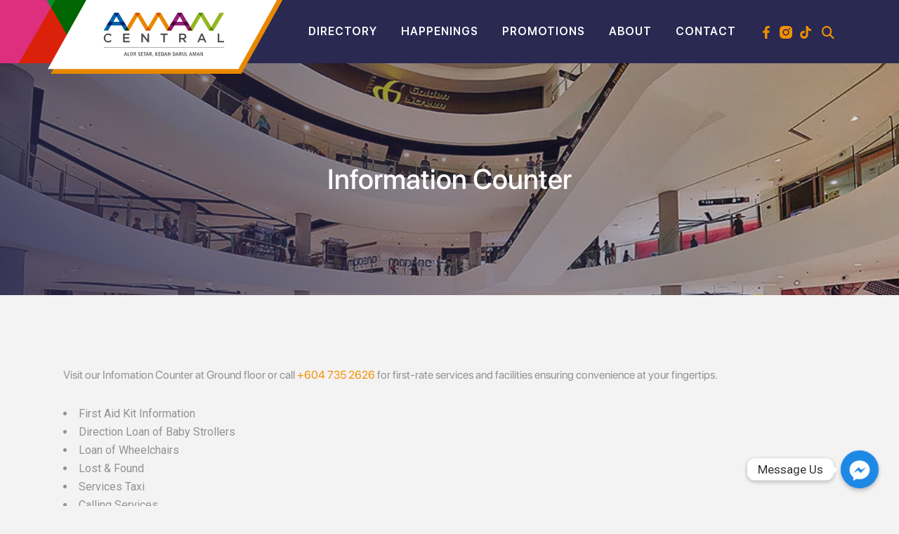

--- FILE ---
content_type: text/html; charset=UTF-8
request_url: https://www.amancentral.com.my/information-counter/
body_size: 21018
content:
	<!DOCTYPE html>
<html lang="en-US">
<head>
	<meta charset="UTF-8" />
	
		<!-- Facebook Pixel Code -->
	<script>
	  !function(f,b,e,v,n,t,s)
	  {if(f.fbq)return;n=f.fbq=function(){n.callMethod?
	  n.callMethod.apply(n,arguments):n.queue.push(arguments)};
	  if(!f._fbq)f._fbq=n;n.push=n;n.loaded=!0;n.version='2.0';
	  n.queue=[];t=b.createElement(e);t.async=!0;
	  t.src=v;s=b.getElementsByTagName(e)[0];
	  s.parentNode.insertBefore(t,s)}(window, document,'script',
	  'https://connect.facebook.net/en_US/fbevents.js');
	  fbq('init', '441349750422821');
	  fbq('track', 'PageView');
	</script>
	<noscript><img height="1" width="1" style="display:none"
	  src="https://www.facebook.com/tr?id=441349750422821&ev=PageView&noscript=1"
	/></noscript>
	<!-- End Facebook Pixel Code -->
				<meta name="viewport" content="width=device-width,initial-scale=1,user-scalable=no">
		
            
            
	<link rel="profile" href="http://gmpg.org/xfn/11" />
	<link rel="pingback" href="https://www.amancentral.com.my/xmlrpc.php" />

	<meta name='robots' content='index, follow, max-image-preview:large, max-snippet:-1, max-video-preview:-1' />

	<!-- This site is optimized with the Yoast SEO plugin v19.14 - https://yoast.com/wordpress/plugins/seo/ -->
	<title>Information Counter | Aman Central</title>
	<meta name="description" content="Visit our Infomation Counter at Ground floor or call +604 735 2626 for first-rate services and facilities ensuring convenience at your fingertips." />
	<link rel="canonical" href="https://www.amancentral.com.my/information-counter/" />
	<meta property="og:locale" content="en_US" />
	<meta property="og:type" content="article" />
	<meta property="og:title" content="Information Counter | Aman Central" />
	<meta property="og:description" content="Visit our Infomation Counter at Ground floor or call +604 735 2626 for first-rate services and facilities ensuring convenience at your fingertips." />
	<meta property="og:url" content="https://www.amancentral.com.my/information-counter/" />
	<meta property="og:site_name" content="Aman Central" />
	<meta property="article:publisher" content="https://www.facebook.com/AmanCentralAlorSetar" />
	<meta property="article:modified_time" content="2023-01-18T08:00:13+00:00" />
	<meta property="og:image" content="https://www.amancentral.com.my/wp-content/uploads/2022/09/aman-central-favicon-1.png" />
	<meta property="og:image:width" content="512" />
	<meta property="og:image:height" content="512" />
	<meta property="og:image:type" content="image/png" />
	<meta name="twitter:card" content="summary_large_image" />
	<meta name="twitter:title" content="Information Counter | Aman Central" />
	<meta name="twitter:description" content="Visit our Infomation Counter at Ground floor or call +604 735 2626 for first-rate services and facilities ensuring convenience at your fingertips." />
	<meta name="twitter:label1" content="Est. reading time" />
	<meta name="twitter:data1" content="1 minute" />
	<script type="application/ld+json" class="yoast-schema-graph">{"@context":"https://schema.org","@graph":[{"@type":"WebPage","@id":"https://www.amancentral.com.my/information-counter/","url":"https://www.amancentral.com.my/information-counter/","name":"Information Counter | Aman Central","isPartOf":{"@id":"https://www.amancentral.com.my/#website"},"datePublished":"2022-09-23T08:40:13+00:00","dateModified":"2023-01-18T08:00:13+00:00","description":"Visit our Infomation Counter at Ground floor or call +604 735 2626 for first-rate services and facilities ensuring convenience at your fingertips.","breadcrumb":{"@id":"https://www.amancentral.com.my/information-counter/#breadcrumb"},"inLanguage":"en-US","potentialAction":[{"@type":"ReadAction","target":["https://www.amancentral.com.my/information-counter/"]}]},{"@type":"BreadcrumbList","@id":"https://www.amancentral.com.my/information-counter/#breadcrumb","itemListElement":[{"@type":"ListItem","position":1,"name":"Home","item":"https://www.amancentral.com.my/"},{"@type":"ListItem","position":2,"name":"Information Counter"}]},{"@type":"WebSite","@id":"https://www.amancentral.com.my/#website","url":"https://www.amancentral.com.my/","name":"Aman Central","description":"Where everything comes together.","publisher":{"@id":"https://www.amancentral.com.my/#organization"},"potentialAction":[{"@type":"SearchAction","target":{"@type":"EntryPoint","urlTemplate":"https://www.amancentral.com.my/?s={search_term_string}"},"query-input":"required name=search_term_string"}],"inLanguage":"en-US"},{"@type":"Organization","@id":"https://www.amancentral.com.my/#organization","name":"Aman Central","url":"https://www.amancentral.com.my/","logo":{"@type":"ImageObject","inLanguage":"en-US","@id":"https://www.amancentral.com.my/#/schema/logo/image/","url":"https://www.amancentral.com.my/wp-content/uploads/2023/01/Slider-Banner-Aman-Central-1920-x-1080-3.jpg","contentUrl":"https://www.amancentral.com.my/wp-content/uploads/2023/01/Slider-Banner-Aman-Central-1920-x-1080-3.jpg","width":1200,"height":682,"caption":"Aman Central"},"image":{"@id":"https://www.amancentral.com.my/#/schema/logo/image/"},"sameAs":["https://www.instagram.com/amancentral/","https://www.facebook.com/AmanCentralAlorSetar"]}]}</script>
	<!-- / Yoast SEO plugin. -->


<link rel='dns-prefetch' href='//fonts.googleapis.com' />
<link rel='dns-prefetch' href='//use.fontawesome.com' />
<link rel="alternate" type="application/rss+xml" title="Aman Central &raquo; Feed" href="https://www.amancentral.com.my/feed/" />
<link rel="alternate" type="application/rss+xml" title="Aman Central &raquo; Comments Feed" href="https://www.amancentral.com.my/comments/feed/" />
<script type="text/javascript">
window._wpemojiSettings = {"baseUrl":"https:\/\/s.w.org\/images\/core\/emoji\/14.0.0\/72x72\/","ext":".png","svgUrl":"https:\/\/s.w.org\/images\/core\/emoji\/14.0.0\/svg\/","svgExt":".svg","source":{"concatemoji":"https:\/\/www.amancentral.com.my\/wp-includes\/js\/wp-emoji-release.min.js?ver=6.1.9"}};
/*! This file is auto-generated */
!function(e,a,t){var n,r,o,i=a.createElement("canvas"),p=i.getContext&&i.getContext("2d");function s(e,t){var a=String.fromCharCode,e=(p.clearRect(0,0,i.width,i.height),p.fillText(a.apply(this,e),0,0),i.toDataURL());return p.clearRect(0,0,i.width,i.height),p.fillText(a.apply(this,t),0,0),e===i.toDataURL()}function c(e){var t=a.createElement("script");t.src=e,t.defer=t.type="text/javascript",a.getElementsByTagName("head")[0].appendChild(t)}for(o=Array("flag","emoji"),t.supports={everything:!0,everythingExceptFlag:!0},r=0;r<o.length;r++)t.supports[o[r]]=function(e){if(p&&p.fillText)switch(p.textBaseline="top",p.font="600 32px Arial",e){case"flag":return s([127987,65039,8205,9895,65039],[127987,65039,8203,9895,65039])?!1:!s([55356,56826,55356,56819],[55356,56826,8203,55356,56819])&&!s([55356,57332,56128,56423,56128,56418,56128,56421,56128,56430,56128,56423,56128,56447],[55356,57332,8203,56128,56423,8203,56128,56418,8203,56128,56421,8203,56128,56430,8203,56128,56423,8203,56128,56447]);case"emoji":return!s([129777,127995,8205,129778,127999],[129777,127995,8203,129778,127999])}return!1}(o[r]),t.supports.everything=t.supports.everything&&t.supports[o[r]],"flag"!==o[r]&&(t.supports.everythingExceptFlag=t.supports.everythingExceptFlag&&t.supports[o[r]]);t.supports.everythingExceptFlag=t.supports.everythingExceptFlag&&!t.supports.flag,t.DOMReady=!1,t.readyCallback=function(){t.DOMReady=!0},t.supports.everything||(n=function(){t.readyCallback()},a.addEventListener?(a.addEventListener("DOMContentLoaded",n,!1),e.addEventListener("load",n,!1)):(e.attachEvent("onload",n),a.attachEvent("onreadystatechange",function(){"complete"===a.readyState&&t.readyCallback()})),(e=t.source||{}).concatemoji?c(e.concatemoji):e.wpemoji&&e.twemoji&&(c(e.twemoji),c(e.wpemoji)))}(window,document,window._wpemojiSettings);
</script>
<style type="text/css">
img.wp-smiley,
img.emoji {
	display: inline !important;
	border: none !important;
	box-shadow: none !important;
	height: 1em !important;
	width: 1em !important;
	margin: 0 0.07em !important;
	vertical-align: -0.1em !important;
	background: none !important;
	padding: 0 !important;
}
</style>
	<link rel='stylesheet' id='wp-block-library-css' href='https://www.amancentral.com.my/wp-includes/css/dist/block-library/style.min.css?ver=6.1.9' type='text/css' media='all' />
<link rel='stylesheet' id='classic-theme-styles-css' href='https://www.amancentral.com.my/wp-includes/css/classic-themes.min.css?ver=1' type='text/css' media='all' />
<style id='global-styles-inline-css' type='text/css'>
body{--wp--preset--color--black: #000000;--wp--preset--color--cyan-bluish-gray: #abb8c3;--wp--preset--color--white: #ffffff;--wp--preset--color--pale-pink: #f78da7;--wp--preset--color--vivid-red: #cf2e2e;--wp--preset--color--luminous-vivid-orange: #ff6900;--wp--preset--color--luminous-vivid-amber: #fcb900;--wp--preset--color--light-green-cyan: #7bdcb5;--wp--preset--color--vivid-green-cyan: #00d084;--wp--preset--color--pale-cyan-blue: #8ed1fc;--wp--preset--color--vivid-cyan-blue: #0693e3;--wp--preset--color--vivid-purple: #9b51e0;--wp--preset--gradient--vivid-cyan-blue-to-vivid-purple: linear-gradient(135deg,rgba(6,147,227,1) 0%,rgb(155,81,224) 100%);--wp--preset--gradient--light-green-cyan-to-vivid-green-cyan: linear-gradient(135deg,rgb(122,220,180) 0%,rgb(0,208,130) 100%);--wp--preset--gradient--luminous-vivid-amber-to-luminous-vivid-orange: linear-gradient(135deg,rgba(252,185,0,1) 0%,rgba(255,105,0,1) 100%);--wp--preset--gradient--luminous-vivid-orange-to-vivid-red: linear-gradient(135deg,rgba(255,105,0,1) 0%,rgb(207,46,46) 100%);--wp--preset--gradient--very-light-gray-to-cyan-bluish-gray: linear-gradient(135deg,rgb(238,238,238) 0%,rgb(169,184,195) 100%);--wp--preset--gradient--cool-to-warm-spectrum: linear-gradient(135deg,rgb(74,234,220) 0%,rgb(151,120,209) 20%,rgb(207,42,186) 40%,rgb(238,44,130) 60%,rgb(251,105,98) 80%,rgb(254,248,76) 100%);--wp--preset--gradient--blush-light-purple: linear-gradient(135deg,rgb(255,206,236) 0%,rgb(152,150,240) 100%);--wp--preset--gradient--blush-bordeaux: linear-gradient(135deg,rgb(254,205,165) 0%,rgb(254,45,45) 50%,rgb(107,0,62) 100%);--wp--preset--gradient--luminous-dusk: linear-gradient(135deg,rgb(255,203,112) 0%,rgb(199,81,192) 50%,rgb(65,88,208) 100%);--wp--preset--gradient--pale-ocean: linear-gradient(135deg,rgb(255,245,203) 0%,rgb(182,227,212) 50%,rgb(51,167,181) 100%);--wp--preset--gradient--electric-grass: linear-gradient(135deg,rgb(202,248,128) 0%,rgb(113,206,126) 100%);--wp--preset--gradient--midnight: linear-gradient(135deg,rgb(2,3,129) 0%,rgb(40,116,252) 100%);--wp--preset--duotone--dark-grayscale: url('#wp-duotone-dark-grayscale');--wp--preset--duotone--grayscale: url('#wp-duotone-grayscale');--wp--preset--duotone--purple-yellow: url('#wp-duotone-purple-yellow');--wp--preset--duotone--blue-red: url('#wp-duotone-blue-red');--wp--preset--duotone--midnight: url('#wp-duotone-midnight');--wp--preset--duotone--magenta-yellow: url('#wp-duotone-magenta-yellow');--wp--preset--duotone--purple-green: url('#wp-duotone-purple-green');--wp--preset--duotone--blue-orange: url('#wp-duotone-blue-orange');--wp--preset--font-size--small: 13px;--wp--preset--font-size--medium: 20px;--wp--preset--font-size--large: 36px;--wp--preset--font-size--x-large: 42px;--wp--preset--spacing--20: 0.44rem;--wp--preset--spacing--30: 0.67rem;--wp--preset--spacing--40: 1rem;--wp--preset--spacing--50: 1.5rem;--wp--preset--spacing--60: 2.25rem;--wp--preset--spacing--70: 3.38rem;--wp--preset--spacing--80: 5.06rem;}:where(.is-layout-flex){gap: 0.5em;}body .is-layout-flow > .alignleft{float: left;margin-inline-start: 0;margin-inline-end: 2em;}body .is-layout-flow > .alignright{float: right;margin-inline-start: 2em;margin-inline-end: 0;}body .is-layout-flow > .aligncenter{margin-left: auto !important;margin-right: auto !important;}body .is-layout-constrained > .alignleft{float: left;margin-inline-start: 0;margin-inline-end: 2em;}body .is-layout-constrained > .alignright{float: right;margin-inline-start: 2em;margin-inline-end: 0;}body .is-layout-constrained > .aligncenter{margin-left: auto !important;margin-right: auto !important;}body .is-layout-constrained > :where(:not(.alignleft):not(.alignright):not(.alignfull)){max-width: var(--wp--style--global--content-size);margin-left: auto !important;margin-right: auto !important;}body .is-layout-constrained > .alignwide{max-width: var(--wp--style--global--wide-size);}body .is-layout-flex{display: flex;}body .is-layout-flex{flex-wrap: wrap;align-items: center;}body .is-layout-flex > *{margin: 0;}:where(.wp-block-columns.is-layout-flex){gap: 2em;}.has-black-color{color: var(--wp--preset--color--black) !important;}.has-cyan-bluish-gray-color{color: var(--wp--preset--color--cyan-bluish-gray) !important;}.has-white-color{color: var(--wp--preset--color--white) !important;}.has-pale-pink-color{color: var(--wp--preset--color--pale-pink) !important;}.has-vivid-red-color{color: var(--wp--preset--color--vivid-red) !important;}.has-luminous-vivid-orange-color{color: var(--wp--preset--color--luminous-vivid-orange) !important;}.has-luminous-vivid-amber-color{color: var(--wp--preset--color--luminous-vivid-amber) !important;}.has-light-green-cyan-color{color: var(--wp--preset--color--light-green-cyan) !important;}.has-vivid-green-cyan-color{color: var(--wp--preset--color--vivid-green-cyan) !important;}.has-pale-cyan-blue-color{color: var(--wp--preset--color--pale-cyan-blue) !important;}.has-vivid-cyan-blue-color{color: var(--wp--preset--color--vivid-cyan-blue) !important;}.has-vivid-purple-color{color: var(--wp--preset--color--vivid-purple) !important;}.has-black-background-color{background-color: var(--wp--preset--color--black) !important;}.has-cyan-bluish-gray-background-color{background-color: var(--wp--preset--color--cyan-bluish-gray) !important;}.has-white-background-color{background-color: var(--wp--preset--color--white) !important;}.has-pale-pink-background-color{background-color: var(--wp--preset--color--pale-pink) !important;}.has-vivid-red-background-color{background-color: var(--wp--preset--color--vivid-red) !important;}.has-luminous-vivid-orange-background-color{background-color: var(--wp--preset--color--luminous-vivid-orange) !important;}.has-luminous-vivid-amber-background-color{background-color: var(--wp--preset--color--luminous-vivid-amber) !important;}.has-light-green-cyan-background-color{background-color: var(--wp--preset--color--light-green-cyan) !important;}.has-vivid-green-cyan-background-color{background-color: var(--wp--preset--color--vivid-green-cyan) !important;}.has-pale-cyan-blue-background-color{background-color: var(--wp--preset--color--pale-cyan-blue) !important;}.has-vivid-cyan-blue-background-color{background-color: var(--wp--preset--color--vivid-cyan-blue) !important;}.has-vivid-purple-background-color{background-color: var(--wp--preset--color--vivid-purple) !important;}.has-black-border-color{border-color: var(--wp--preset--color--black) !important;}.has-cyan-bluish-gray-border-color{border-color: var(--wp--preset--color--cyan-bluish-gray) !important;}.has-white-border-color{border-color: var(--wp--preset--color--white) !important;}.has-pale-pink-border-color{border-color: var(--wp--preset--color--pale-pink) !important;}.has-vivid-red-border-color{border-color: var(--wp--preset--color--vivid-red) !important;}.has-luminous-vivid-orange-border-color{border-color: var(--wp--preset--color--luminous-vivid-orange) !important;}.has-luminous-vivid-amber-border-color{border-color: var(--wp--preset--color--luminous-vivid-amber) !important;}.has-light-green-cyan-border-color{border-color: var(--wp--preset--color--light-green-cyan) !important;}.has-vivid-green-cyan-border-color{border-color: var(--wp--preset--color--vivid-green-cyan) !important;}.has-pale-cyan-blue-border-color{border-color: var(--wp--preset--color--pale-cyan-blue) !important;}.has-vivid-cyan-blue-border-color{border-color: var(--wp--preset--color--vivid-cyan-blue) !important;}.has-vivid-purple-border-color{border-color: var(--wp--preset--color--vivid-purple) !important;}.has-vivid-cyan-blue-to-vivid-purple-gradient-background{background: var(--wp--preset--gradient--vivid-cyan-blue-to-vivid-purple) !important;}.has-light-green-cyan-to-vivid-green-cyan-gradient-background{background: var(--wp--preset--gradient--light-green-cyan-to-vivid-green-cyan) !important;}.has-luminous-vivid-amber-to-luminous-vivid-orange-gradient-background{background: var(--wp--preset--gradient--luminous-vivid-amber-to-luminous-vivid-orange) !important;}.has-luminous-vivid-orange-to-vivid-red-gradient-background{background: var(--wp--preset--gradient--luminous-vivid-orange-to-vivid-red) !important;}.has-very-light-gray-to-cyan-bluish-gray-gradient-background{background: var(--wp--preset--gradient--very-light-gray-to-cyan-bluish-gray) !important;}.has-cool-to-warm-spectrum-gradient-background{background: var(--wp--preset--gradient--cool-to-warm-spectrum) !important;}.has-blush-light-purple-gradient-background{background: var(--wp--preset--gradient--blush-light-purple) !important;}.has-blush-bordeaux-gradient-background{background: var(--wp--preset--gradient--blush-bordeaux) !important;}.has-luminous-dusk-gradient-background{background: var(--wp--preset--gradient--luminous-dusk) !important;}.has-pale-ocean-gradient-background{background: var(--wp--preset--gradient--pale-ocean) !important;}.has-electric-grass-gradient-background{background: var(--wp--preset--gradient--electric-grass) !important;}.has-midnight-gradient-background{background: var(--wp--preset--gradient--midnight) !important;}.has-small-font-size{font-size: var(--wp--preset--font-size--small) !important;}.has-medium-font-size{font-size: var(--wp--preset--font-size--medium) !important;}.has-large-font-size{font-size: var(--wp--preset--font-size--large) !important;}.has-x-large-font-size{font-size: var(--wp--preset--font-size--x-large) !important;}
.wp-block-navigation a:where(:not(.wp-element-button)){color: inherit;}
:where(.wp-block-columns.is-layout-flex){gap: 2em;}
.wp-block-pullquote{font-size: 1.5em;line-height: 1.6;}
</style>
<link rel='stylesheet' id='custom-google-fonts-css' href='//fonts.googleapis.com/css?family=Roboto&#038;ver=6.1.9' type='text/css' media='all' />
<link rel='stylesheet' id='chaty-front-css-css' href='https://www.amancentral.com.my/wp-content/plugins/chaty/css/chaty-front.min.css?ver=3.0.61666426037' type='text/css' media='all' />
<link rel='stylesheet' id='contact-form-7-css' href='https://www.amancentral.com.my/wp-content/plugins/contact-form-7/includes/css/styles.css?ver=5.7.3' type='text/css' media='all' />
<style id='contact-form-7-inline-css' type='text/css'>
.wpcf7 .wpcf7-recaptcha iframe {margin-bottom: 0;}.wpcf7 .wpcf7-recaptcha[data-align="center"] > div {margin: 0 auto;}.wpcf7 .wpcf7-recaptcha[data-align="right"] > div {margin: 0 0 0 auto;}
</style>
<link rel='stylesheet' id='search-filter-plugin-styles-css' href='https://www.amancentral.com.my/wp-content/plugins/search-filter-pro/public/assets/css/search-filter.min.css?ver=2.5.11' type='text/css' media='all' />
<link rel='stylesheet' id='mediaelement-css' href='https://www.amancentral.com.my/wp-includes/js/mediaelement/mediaelementplayer-legacy.min.css?ver=4.2.17' type='text/css' media='all' />
<link rel='stylesheet' id='wp-mediaelement-css' href='https://www.amancentral.com.my/wp-includes/js/mediaelement/wp-mediaelement.min.css?ver=6.1.9' type='text/css' media='all' />
<link rel='stylesheet' id='bridge-default-style-css' href='https://www.amancentral.com.my/wp-content/themes/bridge/style.css?ver=6.1.9' type='text/css' media='all' />
<link rel='stylesheet' id='bridge-qode-font_awesome-css' href='https://www.amancentral.com.my/wp-content/themes/bridge/css/font-awesome/css/font-awesome.min.css?ver=6.1.9' type='text/css' media='all' />
<link rel='stylesheet' id='bridge-qode-font_elegant-css' href='https://www.amancentral.com.my/wp-content/themes/bridge/css/elegant-icons/style.min.css?ver=6.1.9' type='text/css' media='all' />
<link rel='stylesheet' id='bridge-qode-linea_icons-css' href='https://www.amancentral.com.my/wp-content/themes/bridge/css/linea-icons/style.css?ver=6.1.9' type='text/css' media='all' />
<link rel='stylesheet' id='bridge-qode-dripicons-css' href='https://www.amancentral.com.my/wp-content/themes/bridge/css/dripicons/dripicons.css?ver=6.1.9' type='text/css' media='all' />
<link rel='stylesheet' id='bridge-qode-kiko-css' href='https://www.amancentral.com.my/wp-content/themes/bridge/css/kiko/kiko-all.css?ver=6.1.9' type='text/css' media='all' />
<link rel='stylesheet' id='bridge-qode-font_awesome_5-css' href='https://www.amancentral.com.my/wp-content/themes/bridge/css/font-awesome-5/css/font-awesome-5.min.css?ver=6.1.9' type='text/css' media='all' />
<link rel='stylesheet' id='bridge-stylesheet-css' href='https://www.amancentral.com.my/wp-content/themes/bridge/css/stylesheet.min.css?ver=6.1.9' type='text/css' media='all' />
<link rel='stylesheet' id='bridge-print-css' href='https://www.amancentral.com.my/wp-content/themes/bridge/css/print.css?ver=6.1.9' type='text/css' media='all' />
<link rel='stylesheet' id='bridge-style-dynamic-css' href='https://www.amancentral.com.my/wp-content/themes/bridge/css/style_dynamic.css?ver=1686109948' type='text/css' media='all' />
<link rel='stylesheet' id='bridge-responsive-css' href='https://www.amancentral.com.my/wp-content/themes/bridge/css/responsive.min.css?ver=6.1.9' type='text/css' media='all' />
<link rel='stylesheet' id='bridge-style-dynamic-responsive-css' href='https://www.amancentral.com.my/wp-content/themes/bridge/css/style_dynamic_responsive.css?ver=1686109948' type='text/css' media='all' />
<style id='bridge-style-dynamic-responsive-inline-css' type='text/css'>
.single_tags {
    display: none;
}

.search.search-no-results .qode-normal-space.qode-disable-bottom-space {
    margin-bottom: 30px;
}

.page_not_found {
    margin: 120px 10% 83px;
}

.page_not_found .qbutton{
    height: 42px;
    line-height: 39px;
}

.wpcf7 form .wpcf7-response-output, div.wpcf7-response-output {
    /*padding: 0;*/
}

.wpcf7 form .wpcf7-response-output, div.wpcf7-response-output {
    position: relative;
    padding: 14px 30px 14px 45px;
    color: #fff;
    margin-left: 0;
    margin-right: 0;
    font-weight: 500;
    font-size: 15px;
    text-transform: capitalize;
    letter-spacing: 0px;
    border: none;
}

/*****************************General***********************/
::placeholder{
    font-family: 'SFProDisplay-Regular';
    color: #c5c5c5;
}

.text-white h1, .text-white h2, .text-white h3, .text-white h4, .text-white h5, .text-white h6, .text-white p,
.text-white{
     color: white!important;
}

@media only screen and (max-width: 1000px){
      .mobile-tablet-none{
            display: none;
      }
}

@media only screen and (max-width: 600px){
      .mobile-none{
            display: none;
      }
}

@media only screen and (min-width: 600px){
      .desktop-none{
            display: none;   
     }
}

/*****Fade In Up*******/
@keyframes fadeInUp {
    from {
        transform: translate3d(0,100px,0)
    }

    to {
        transform: translate3d(0,0,0);
        opacity: 1;
    }
}

@-webkit-keyframes fadeInUp {
    from {
        transform: translate3d(0,100px,0)
    }

    to {
        transform: translate3d(0,0,0);
        opacity: 1;
    }
}

/*****Fade In Bottom*******/
@keyframes fadeInBottom {
    from {
        transform: translate3d(0,-100px,0)
    }

    to {
        transform: translate3d(0,0,0);
        opacity: 1;
    }
}

@-webkit-keyframes fadeInBottom {
    from {
        transform: translate3d(0,-100px,0)
    }

    to {
        transform: translate3d(0,0,0);
        opacity: 1;
    }
}

/**********Fade In Right*********/
@keyframes fadeInRight {
    from {
        transform: translate3d(200px,0px,0)
    }

    to {
        transform: translate3d(0,0,0);
        opacity: 1;
    }
}

@-webkit-keyframes fadeInRight {
    from {
        transform: translate3d(200px,0px,0)
    }

    to {
        transform: translate3d(0,0,0);
        opacity: 1;
    }
}

/******Fade In Left******/
@keyframes fadeInLeft {
    from {
        transform: translate3d(-200px,0px,0)
    }

    to {
        transform: translate3d(0,0,0);
        opacity: 1;
    }
}

@-webkit-keyframes fadeInLeft {
    from {
        transform: translate3d(-200px,0px,0)
    }

    to {
        transform: translate3d(0,0,0);
        opacity: 1;
    }
}


/***************************Header****************************/
.q_logo a{
     height: 120px!important;
}

.header_bottom{
    background-image: url(/wp-content/uploads/2022/09/bg-menu-2.png);
    background-size: 100% 100%;
    background-repeat: no-repeat;
    background-position: left;
}

header .container_inner .header_inner_left {
    position: absolute;
    left: -2%;
    top: 0;
}

.header_bottom_right_widget_holder{
     padding: 0 0 0 17px;
}

.header-social-icons img{
     width: 18px;
     height: 18px;
     padding-right: 10px;
     padding-top: 10px;
}

.header-social-icons img:hover{
     filter: grayscale(100%) brightness(0) invert(1);
}

.side_menu_button i.qode_icon_font_awesome.fa.fa-search{
      font-size: 18px;
}

.side_menu_button a:last-child {
    padding: 0 0 2px 4px;
}

/************************Footer**********************/
.footer_inner{
     background-size: cover;
     background-repeat: no-repeat;
}

.footer_inner.animated:before{
    animation-name: fadeInRight;
    -webkit-animation-name: fadeInRight;
    animation-duration: 1s;
    animation-delay: 0.2s;
    animation-fill-mode: both;
    -webkit-animation-duration: 1s;
    -webkit-animation-fill-mode: both;
}

.footer_inner:before {
    opacity: 0;
    width: 45%;
    position: absolute;
    bottom: -10px;
    right: 0;
    content: url(/wp-content/uploads/2022/09/as_footer_map_cropped.svg)!important;
}

.four_columns>.column1, .four_columns>.column2, .four_columns>.column3, .four_columns>.column4 {
    width: 100%;
    margin-bottom: 6%;
}

.subscribe-col{
    display: flex;
    flex-wrap: wrap;
    align-items: center;
    /*justify-content: space-between;*/
}

.footer_top h5{
     margin: 0;
     flex: 50%;
     font-family: 'SFProDisplay-Semibold';
}

.subscribe-col > div{
     flex: 50%;
}

.custom-footer-2{
    display: flex;
    flex-wrap: wrap;
    justify-content: space-between;
}

.custom-footer-1{
    display: flex;
    flex-wrap: wrap;
    justify-content: space-between;
}

.subscribe-col{
     justify-content: space-between;
     align-items: baseline;
}

.custom-footer-1 > div,
.custom-footer-2 > div {
      flex: 1 1 0px;
}

.four_columns>.column3>.column_inner,
.four_columns>.column2>.column_inner{
     padding: 0;
}

.footer_top .four_columns .column3 .column_inner>div, .footer_top .three_columns .column3 .column_inner>div,
.footer_top .four_columns .column2 .column_inner>div, .footer_top .three_columns .column2 .column_inner>div, .footer_top .two_columns_50_50 .column2 .column_inner>div{
     margin: 0;
}

.footer-title {
    font-family: 'SFProDisplay-SemiBold';
    color: #1093e4!important;
    letter-spacing: 0.3px;
    padding-bottom: 30px;
}

.footer-social-icons img{
     width: 20px;
     height: 20px;
     padding-right: 10px;
}

.footer-social-icons img:hover{
     filter: grayscale(100%) brightness(0) invert(1);
}

.footer-social-icons {
    margin: 30px 0 0;
}

.loc-icon{
    display: flex;
    padding-top: 30px;    
}

.loc-icon img{
     width: 50px;
     height: 50px;
     padding-right: 10px;
}

.loc-icon img.waze-logo{
     width: 55px;
     height: 55px;
     padding-right: 10px;
}

/*.ac-footer-maps {
    width: 90%;
    position: absolute;
    bottom: -20%;
    right: -42%;
}*/

.ac-footer-maps {
    width: 100%;
    position: absolute;
    bottom: -20%;
    right: -52%;
}

.copyright-sentence{
    font-size: 14px;
}

/**************Newsletter Form*****************/
.newsletter-form input{
     min-height: fit-content!important;
}

.newsletter-form > p {
    margin-bottom: 0px;
    display: flex;
    /*align-items: center;*/
}

.newsletter-form br{
     display: none;
}

select.wpcf7-form-control.wpcf7-select, input.wpcf7-form-control.wpcf7-date,
input.sf-input-text,
input.wpcf7-form-control.wpcf7-text,
textarea.wpcf7-form-control.wpcf7-textarea {
    margin: 0;
    font-size: 16px;
    border: none;
    font-family: 'SFProDisplay-Regular';
}

.newsletter-form span.wpcf7-form-control-wrap.your-email {
    margin-right: 15px;
}

/*******************Title******************/
.title.has_fixed_background::before{
    content: '';
    position: absolute;
    top: 0;
    left: 0;
    width: 100%;
    height: 100%;
    z-index: 1;
    background: linear-gradient(45deg, rgb(41 41 82 / 80%), rgb(41 41 82 / 0%));
}

.breadcrumbs_inner,
.breadcrumb a {
    color: #fff;
}

/**********************Single Post**********************/
.single-store-grid .vc_gitem_row .vc_gitem-col{
    padding: 0px;
}

.single-store-grid div .store-image img{
    height: 280px;
    transform: scale(1);
    -webkit-transform: scale(1);
    transition: all 2.5s;
    object-fit: cover;
}

.single-store-grid div:hover .store-image img{
    transform: scale(1.5);
    -webkit-transform: scale(1.5);
    transition: all 2.5s;
}

.single-store-grid .brand-logo img{
    width: 80px!important;
    height: 80px;
    border-radius: 50%;
    margin: auto;
    margin-top: -15%;
}

.single-store-grid .store-details{
    overflow: visible!important;
}

.single-store-grid .store-title h4 a{
    font-family: 'SFProDisplay-Medium';
    color: #4d4d4d;
}

.single-store-grid .store-title h4{
    margin-top: 20%;
}

.single-store-grid img.brand-logo {
    width: 80px!important;
    height: 80px;
    top: 0;
    margin-top: -15%;
    position: absolute;
    margin-left: auto;
    margin-right: auto;
    left: 0;
    right: 0;
    text-align: center;
    border-radius: 99px;
}

.single-store-grid .separator{
    height: 1px;
}

.single-store-grid .store-location p{
    color: #969696;
    text-align: center;
}


/*****************Blog*********************/
body:not(.search) article .entry_title,
body:not(.search) article .post_info{
     display: none!important;
}


/*******************Store**********************/
.store-listing-row .logo-img img{
      width: 150px;
      height: 150px;
      object-fit: cover;
}

@media only screen and (min-width: 1000px){
.store-listing-row .store-img {
  height: 460px;
  object-fit: cover;
  position: relative;
  overflow: hidden;
}

.store-listing-row .store-img img{
  position: absolute;
  top: 0;
  left: 50%;
  transform: translateX(-50%);
  min-width: 100%;
  min-height: 100%;
  width: auto;
  height: auto;
  object-fit: cover;  
}
}

.store-listing-row .q_icon_list {
    margin-bottom: 8px;
}

/*****************No Categories******************/
body.search-no-results .entry > p,
body.archive.category .blog_holder .entry > p{
      margin: 5% 0;
}


/************Search Result*****************/
body.search .blog_holder article .post_info,
body.search .brand-logo{
     display: none;
}

body.search .qode-search-results-three-columns{
     margin-top: 30px;
}

body.search .post_text_inner{
     font-size: 0px;
}

body.search h2.entry_title {
    display: flex;
    flex-direction: column-reverse;
    flex-wrap: wrap;
}

body.search article .post_text h2 .date {
    color: #bebebe;
    display: block;
    font-size: 16px;
    line-height: 20px;
    font-family: 'SFProDisplay-Regular';
    font-weight: 400;
}

body.search article .post_text h2 a{
    font-size: 28px;
    font-family: 'SFProDisplay-Semibold';
}

body.search article .post_more{
    margin: 0px;
}

body.search .post_more .qbutton.small {
    font-size: 14px;
    font-weight: 400;
    line-height: 38px;
    height: 38px;
    padding: 0 22px;
}
.happening-txt-body{
text-align:justify;
}

.content_inner .title_outer .title.has_fixed_background{
    background-size: cover !important;
}

.latest_post_two_holder .latest_post_two_image img {
    height: 350px !important;
    object-fit: cover;
}


/*****************Media Queries***************/
@media only screen and (max-width: 1200px){
     .footer_inner:before {
         width: 42%;
     }

     .footer_top {
          padding: 72px 0 0px;
     }

     .copyright-sentence{
          width: 50%!important;
     }
}

/*Navigation Menu Spacing*/
@media only screen and (max-width: 1140px){
     nav.main_menu>ul>li>a {
         position: relative;
         padding: 0 8px;
     }

     .q_logo a {
         height: 100px!important;
    }
}

@media only screen and (max-width: 1000px){
.loc-icon {
    display: flex;
    padding-top: 10px;
}

.loc-icon img {
    width: 42px;
    height: 42px;
    padding-right: 10px;
}

.loc-icon img.waze-logo {
    width: 46px;
    height: 46px;
    padding-right: 14px;
}

.footer_inner:before {
    width: 40%;
}

    .copyright-sentence{
         width: 38%!important;
         font-size: 12px;
         line-height: 18px;
    }

    .latest_post_two_holder .latest_post_two_image img {
         height: 280px !important;
         object-fit: cover;
     }

    .es-60{
        height:50% !important;
    } 
    .es-32{
        height:10px !important;
    } 
    input.sf-input-text{
           font-size: 14px;
    }

     select.wpcf7-form-control.wpcf7-select, input.wpcf7-form-control.wpcf7-date,
     input.wpcf7-form-control.wpcf7-text, textarea.wpcf7-form-control.wpcf7-textarea {
           font-size: 14px;
           min-height: 55px;
     }

     select.wpcf7-form-control.wpcf7-select, input.wpcf7-form-control.wpcf7-date,
     input.wpcf7-form-control.wpcf7-submit, input.wpcf7-form-control.wpcf7-submit:not([disabled]){
           font-size: 14px;
           line-height: 38px;
           height: 50px;      
     }

    .newsletter-form input.wpcf7-form-control.wpcf7-submit, input.wpcf7-form-control.wpcf7-submit:not([disabled]) {
          font-size: 14px;
          line-height: 37px!important;
          height: 37px!important;
    }
   
     select.wpcf7-form-control.wpcf7-select, 
     input.wpcf7-form-control.wpcf7-date, input.wpcf7-form-control.wpcf7-number, input.wpcf7-form-control.wpcf7-quiz, input.wpcf7-form-control.wpcf7-text, select.wpcf7-form-control.wpcf7-select, textarea.wpcf7-form-control.wpcf7-textarea{
            padding: 10px 14px;
     }

     /*.header_bottom, nav.mobile_menu{
         background-image: none!important;  
    }*/

   .header_bottom {
        background-image: url(/wp-content/uploads/2022/09/bg-menu-2.png);
        background-size: 200% 100px;
        background-position: top left;
    }
  
    .mobile_menu_button i{
          color: white;
    }

    header .q_logo img.mobile{
           z-index: 999;
    }

    .q_logo a {
        height: 100px!important;
        margin-top: 0%;
    }

    .footer_top h5 {
         margin: 0 0 22px;
    }

    .custom-footer-1 > div, .custom-footer-2 > div {
           flex: 50%;
           margin-bottom: 5%;
    }

    .four_columns>.column2, .four_columns>.column3{
        margin-bottom: 0px!important;
    }

    .footer_top p:not(.footer-title){
        padding-bottom: 10px;
    }

    .footer_top {
        padding: 72px 0 0px;
    } 

    /*Hide Footer Map*/
    .footer_inner:before{
       /*content: ''!important; */
    }

    .footer_inner:before {
         /*width: 55%;*/
    }

    .footer_top h5{
        flex: 100%;
     }

     .subscribe-col > div{
          flex: 100%;
     }

     input.search-filter-reset,
     .qbutton{
           font-size: 14px;
           line-height: 44px;
           height: 44px;
      }
}

/*Latest Post Element*/
@media only screen and (max-width: 768px){
    .latest_post_two_holder .latest_post_two_info_inner .post_info_date{
        margin: 0!important;
    }
}

@media only screen and (max-width: 600px){
.chaty-i-trigger .chaty-channel {
    bottom: 100px;
}

    #back_to_top {
          bottom: 60px;
    }

    .footer_inner:before {
          width: 100%;
          bottom: 70px;
     }

     .copyright-sentence{
          width: 100%!important;
          text-align: left;
          margin-top: 300px!important;
     }

     .side_menu_button,
     .mobile_menu_button{
          z-index: 9999!important;
     }

      #back_to_top.on {
           /*display: none;*/
      }

      .newsletter-form {
          display: block;
      }

      select.wpcf7-form-control.wpcf7-select, input.wpcf7-form-control.wpcf7-date,
      input.wpcf7-form-control.wpcf7-date, input.wpcf7-form-control.wpcf7-number, input.wpcf7-form-control.wpcf7-quiz, input.wpcf7-form-control.wpcf7-text, select.wpcf7-form-control.wpcf7-select, textarea.wpcf7-form-control.wpcf7-textarea{
            /*padding: 14px*/
           padding: 0 10px;
           min-height: 50px !important;
     }

     
    .newsletter-form input.wpcf7-form-control.wpcf7-text {
          font-size: 14px;
          min-height: 37px!important;
    }

    input.wpcf7-form-control.wpcf7-text{
         margin-bottom: 0px!improtant;
    }

      textarea.wpcf7-form-control.wpcf7-textarea{
           padding: 10px!important;   
      }

      .custom-footer-1 > div, .custom-footer-2 > div {
           flex: 100%;
      }

     .footer_top .four_columns .column3 .column_inner>div, .footer_top .three_columns .column3 .column_inner>div, .footer_top 
     .four_columns .column2 .column_inner>div, .footer_top .three_columns .column2 .column_inner>div, .footer_top 
     .two_columns_50_50 .column2 .column_inner>div {
           margin: 0!important;
     }

      .four_columns>.column1 {
          /*margin-bottom: 10%!important;*/
     }

     .custom-footer-2 > div:last-child,
     .custom-footer-2 > div:nth-child(3){
            display: none;
     }

     .footer-title{
          padding-bottom: 20px;
     }

     .footer-social-icons {
           margin: 30px 0 30px;
     }

     .loc-icon img.waze-logo {
          padding-right: 20px;
          width: 50px;
          height: 50px;
     }

     .loc-icon img{
         width: 45px;
         height: 45px;
     }

     .footer_bottom .separator{
           display:none!important;
     }     

     .loc-icon {
          padding-top: 20px;
     }

     .copyright-sentence{
          padding-bottom: 15px;
          font-size: 12px;
          line-height: 16px;
     }
}

@media only screen and (min-width: 1800px){
     .title.has_fixed_background{
           background-size: 100% 100%!important;
     }

     .footer_inner:before {
            width: 42%;
      }
}

@media only screen and (min-width: 2000px){
     .hover-bg img {
          height: 800px;
          width: 100vw;
     }

     .img-with-hover-holder .hover-desc {
            width: 100%;
     }

    .footer_inner:before {
        width: 640px;
        left: calc(0% + 52%);
        right: auto;
    }
}

/*whats happening posts img*/
@media only screen and (min-width: 1000px){
.happening-photos img{
    height: 1000px !important;
    width: 1000px;
    object-fit: cover;
}
</style>
<link rel='stylesheet' id='js_composer_front-css' href='https://www.amancentral.com.my/wp-content/plugins/js_composer/assets/css/js_composer.min.css?ver=6.9.0' type='text/css' media='all' />
<link rel='stylesheet' id='bridge-style-handle-google-fonts-css' href='https://fonts.googleapis.com/css?family=Raleway%3A100%2C200%2C300%2C400%2C500%2C600%2C700%2C800%2C900%2C100italic%2C300italic%2C400italic%2C700italic%7CRoboto%3A100%2C200%2C300%2C400%2C500%2C600%2C700%2C800%2C900%2C100italic%2C300italic%2C400italic%2C700italic&#038;subset=latin%2Clatin-ext&#038;ver=1.0.0' type='text/css' media='all' />
<link rel='stylesheet' id='bridge-core-dashboard-style-css' href='https://www.amancentral.com.my/wp-content/plugins/bridge-core/modules/core-dashboard/assets/css/core-dashboard.min.css?ver=6.1.9' type='text/css' media='all' />
<link rel='stylesheet' id='font-awesome-official-css' href='https://use.fontawesome.com/releases/v6.2.1/css/all.css' type='text/css' media='all' integrity="sha384-twcuYPV86B3vvpwNhWJuaLdUSLF9+ttgM2A6M870UYXrOsxKfER2MKox5cirApyA" crossorigin="anonymous" />
<link rel='stylesheet' id='bridge-childstyle-css' href='https://www.amancentral.com.my/wp-content/themes/bridge-childamancentral14/style.css?ver=6.1.9' type='text/css' media='all' />
<link rel='stylesheet' id='custom-layouts-styles-css' href='https://www.amancentral.com.my/wp-content/uploads/custom-layouts/style.css?ver=4' type='text/css' media='all' />
<link rel='stylesheet' id='font-awesome-official-v4shim-css' href='https://use.fontawesome.com/releases/v6.2.1/css/v4-shims.css' type='text/css' media='all' integrity="sha384-RreHPODFsMyzCpG+dKnwxOSjmjkuPWWdYP8sLpBRoSd8qPNJwaxKGUdxhQOKwUc7" crossorigin="anonymous" />
<script type='text/javascript' src='https://www.amancentral.com.my/wp-includes/js/jquery/jquery.min.js?ver=3.6.1' id='jquery-core-js'></script>
<script type='text/javascript' src='https://www.amancentral.com.my/wp-includes/js/jquery/jquery-migrate.min.js?ver=3.3.2' id='jquery-migrate-js'></script>
<script type='text/javascript' id='chaty-front-end-js-extra'>
/* <![CDATA[ */
var chaty_settings = {"ajax_url":"https:\/\/www.amancentral.com.my\/wp-admin\/admin-ajax.php","analytics":"0","chaty_widgets":[{"id":0,"identifier":0,"settings":{"cta_type":"simple-view","cta_body":"","cta_head":"","cta_head_bg_color":"","cta_head_text_color":"","show_close_button":1,"position":"right","custom_position":1,"bottom_spacing":"25","side_spacing":"25","icon_view":"vertical","default_state":"click","cta_text":"Message Us","cta_text_color":"#333333","cta_bg_color":"#ffffff","show_cta":"first_click","is_pending_mesg_enabled":"off","pending_mesg_count":"1","pending_mesg_count_color":"#ffffff","pending_mesg_count_bgcolor":"#dd0000","widget_icon":"chat-base","widget_icon_url":"","font_family":"Roboto","widget_size":"54","custom_widget_size":"54","is_google_analytics_enabled":0,"close_text":"Hide","widget_color":"#A886CD","widget_rgb_color":"168,134,205","has_custom_css":0,"custom_css":"","widget_token":"073923a710","widget_index":"","attention_effect":"waggle"},"triggers":{"has_time_delay":1,"time_delay":"0","exit_intent":0,"has_display_after_page_scroll":0,"display_after_page_scroll":"0","auto_hide_widget":0,"hide_after":0,"show_on_pages_rules":[],"time_diff":0,"has_date_scheduling_rules":0,"date_scheduling_rules":{"start_date_time":"","end_date_time":""},"date_scheduling_rules_timezone":0,"day_hours_scheduling_rules_timezone":0,"has_day_hours_scheduling_rules":[],"day_hours_scheduling_rules":[],"day_time_diff":0,"show_on_direct_visit":0,"show_on_referrer_social_network":0,"show_on_referrer_search_engines":0,"show_on_referrer_google_ads":0,"show_on_referrer_urls":[],"has_show_on_specific_referrer_urls":0,"has_traffic_source":0,"has_countries":0,"countries":[],"has_target_rules":0},"channels":[{"channel":"Facebook_Messenger","value":"https:\/\/m.me\/AmanCentralAlorSetar","hover_text":"Facebook Messenger","svg_icon":"<svg width=\"39\" height=\"39\" viewBox=\"0 0 39 39\" fill=\"none\" xmlns=\"http:\/\/www.w3.org\/2000\/svg\"><circle class=\"color-element\" cx=\"19.4395\" cy=\"19.4395\" r=\"19.4395\" fill=\"#1E88E5\"\/><path fill-rule=\"evenodd\" clip-rule=\"evenodd\" d=\"M0 9.63934C0 4.29861 4.68939 0 10.4209 0C16.1524 0 20.8418 4.29861 20.8418 9.63934C20.8418 14.98 16.1524 19.2787 10.4209 19.2787C9.37878 19.2787 8.33673 19.1484 7.42487 18.8879L3.90784 20.8418V17.1945C1.56311 15.3708 0 12.6353 0 9.63934ZM8.85779 10.1604L11.463 13.0261L17.1945 6.90384L12.1143 9.76959L9.37885 6.90384L3.64734 13.0261L8.85779 10.1604Z\" transform=\"translate(9.01854 10.3146)\" fill=\"white\"\/><\/svg>","is_desktop":1,"is_mobile":1,"icon_color":"#1E88E5","icon_rgb_color":"30,136,229","channel_type":"Facebook_Messenger","custom_image_url":"","order":"","pre_set_message":"","is_use_web_version":"1","is_open_new_tab":"1","is_default_open":"0","has_welcome_message":"0","chat_welcome_message":"","qr_code_image_url":"","mail_subject":"","channel_account_type":"personal","contact_form_settings":[],"contact_fields":[],"url":"https:\/\/m.me\/AmanCentralAlorSetar","mobile_target":"","desktop_target":"_blank","target":"_blank","is_agent":0,"agent_data":[],"header_text":"","header_sub_text":"","header_bg_color":"","header_text_color":"","widget_token":"073923a710","widget_index":"","click_event":""}]}],"data_analytics_settings":"off"};
/* ]]> */
</script>
<script type='text/javascript' src='https://www.amancentral.com.my/wp-content/plugins/chaty/js/cht-front-script.min.js?ver=3.0.61666426037' id='chaty-front-end-js'></script>
<script type='text/javascript' src='https://www.amancentral.com.my/wp-content/plugins/revslider/public/assets/js/rbtools.min.js?ver=6.5.18' id='tp-tools-js'></script>
<script type='text/javascript' src='https://www.amancentral.com.my/wp-content/plugins/revslider/public/assets/js/rs6.min.js?ver=6.5.31' id='revmin-js'></script>
<script type='text/javascript' id='search-filter-plugin-build-js-extra'>
/* <![CDATA[ */
var SF_LDATA = {"ajax_url":"https:\/\/www.amancentral.com.my\/wp-admin\/admin-ajax.php","home_url":"https:\/\/www.amancentral.com.my\/","extensions":[]};
/* ]]> */
</script>
<script type='text/javascript' src='https://www.amancentral.com.my/wp-content/plugins/search-filter-pro/public/assets/js/search-filter-build.min.js?ver=2.5.11' id='search-filter-plugin-build-js'></script>
<script type='text/javascript' src='https://www.amancentral.com.my/wp-content/plugins/search-filter-pro/public/assets/js/chosen.jquery.min.js?ver=2.5.11' id='search-filter-plugin-chosen-js'></script>
<link rel="https://api.w.org/" href="https://www.amancentral.com.my/wp-json/" /><link rel="alternate" type="application/json" href="https://www.amancentral.com.my/wp-json/wp/v2/pages/15989" /><link rel="EditURI" type="application/rsd+xml" title="RSD" href="https://www.amancentral.com.my/xmlrpc.php?rsd" />
<link rel="wlwmanifest" type="application/wlwmanifest+xml" href="https://www.amancentral.com.my/wp-includes/wlwmanifest.xml" />
<meta name="generator" content="WordPress 6.1.9" />
<link rel='shortlink' href='https://www.amancentral.com.my/?p=15989' />
<link rel="alternate" type="application/json+oembed" href="https://www.amancentral.com.my/wp-json/oembed/1.0/embed?url=https%3A%2F%2Fwww.amancentral.com.my%2Finformation-counter%2F" />
<link rel="alternate" type="text/xml+oembed" href="https://www.amancentral.com.my/wp-json/oembed/1.0/embed?url=https%3A%2F%2Fwww.amancentral.com.my%2Finformation-counter%2F&#038;format=xml" />
<!-- Google tag (gtag.js) -->
<script async src="https://www.googletagmanager.com/gtag/js?id=G-9L1PW3LX02"></script>
<script>
  window.dataLayer = window.dataLayer || [];
  function gtag(){dataLayer.push(arguments);}
  gtag('js', new Date());

  gtag('config', 'G-9L1PW3LX02');
</script><meta name="generator" content="Powered by WPBakery Page Builder - drag and drop page builder for WordPress."/>
<meta name="generator" content="Powered by Slider Revolution 6.5.31 - responsive, Mobile-Friendly Slider Plugin for WordPress with comfortable drag and drop interface." />
<link rel="icon" href="https://www.amancentral.com.my/wp-content/uploads/2022/09/cropped-aman-central-favicon-1-32x32.png" sizes="32x32" />
<link rel="icon" href="https://www.amancentral.com.my/wp-content/uploads/2022/09/cropped-aman-central-favicon-1-192x192.png" sizes="192x192" />
<link rel="apple-touch-icon" href="https://www.amancentral.com.my/wp-content/uploads/2022/09/cropped-aman-central-favicon-1-180x180.png" />
<meta name="msapplication-TileImage" content="https://www.amancentral.com.my/wp-content/uploads/2022/09/cropped-aman-central-favicon-1-270x270.png" />
<script>function setREVStartSize(e){
			//window.requestAnimationFrame(function() {
				window.RSIW = window.RSIW===undefined ? window.innerWidth : window.RSIW;
				window.RSIH = window.RSIH===undefined ? window.innerHeight : window.RSIH;
				try {
					var pw = document.getElementById(e.c).parentNode.offsetWidth,
						newh;
					pw = pw===0 || isNaN(pw) || (e.l=="fullwidth" || e.layout=="fullwidth") ? window.RSIW : pw;
					e.tabw = e.tabw===undefined ? 0 : parseInt(e.tabw);
					e.thumbw = e.thumbw===undefined ? 0 : parseInt(e.thumbw);
					e.tabh = e.tabh===undefined ? 0 : parseInt(e.tabh);
					e.thumbh = e.thumbh===undefined ? 0 : parseInt(e.thumbh);
					e.tabhide = e.tabhide===undefined ? 0 : parseInt(e.tabhide);
					e.thumbhide = e.thumbhide===undefined ? 0 : parseInt(e.thumbhide);
					e.mh = e.mh===undefined || e.mh=="" || e.mh==="auto" ? 0 : parseInt(e.mh,0);
					if(e.layout==="fullscreen" || e.l==="fullscreen")
						newh = Math.max(e.mh,window.RSIH);
					else{
						e.gw = Array.isArray(e.gw) ? e.gw : [e.gw];
						for (var i in e.rl) if (e.gw[i]===undefined || e.gw[i]===0) e.gw[i] = e.gw[i-1];
						e.gh = e.el===undefined || e.el==="" || (Array.isArray(e.el) && e.el.length==0)? e.gh : e.el;
						e.gh = Array.isArray(e.gh) ? e.gh : [e.gh];
						for (var i in e.rl) if (e.gh[i]===undefined || e.gh[i]===0) e.gh[i] = e.gh[i-1];
											
						var nl = new Array(e.rl.length),
							ix = 0,
							sl;
						e.tabw = e.tabhide>=pw ? 0 : e.tabw;
						e.thumbw = e.thumbhide>=pw ? 0 : e.thumbw;
						e.tabh = e.tabhide>=pw ? 0 : e.tabh;
						e.thumbh = e.thumbhide>=pw ? 0 : e.thumbh;
						for (var i in e.rl) nl[i] = e.rl[i]<window.RSIW ? 0 : e.rl[i];
						sl = nl[0];
						for (var i in nl) if (sl>nl[i] && nl[i]>0) { sl = nl[i]; ix=i;}
						var m = pw>(e.gw[ix]+e.tabw+e.thumbw) ? 1 : (pw-(e.tabw+e.thumbw)) / (e.gw[ix]);
						newh =  (e.gh[ix] * m) + (e.tabh + e.thumbh);
					}
					var el = document.getElementById(e.c);
					if (el!==null && el) el.style.height = newh+"px";
					el = document.getElementById(e.c+"_wrapper");
					if (el!==null && el) {
						el.style.height = newh+"px";
						el.style.display = "block";
					}
				} catch(e){
					console.log("Failure at Presize of Slider:" + e)
				}
			//});
		  };</script>
<style type="text/css" data-type="vc_custom-css">/*************container info for information center*******/
 
 .vc_column_container>.vc_column-inner
 {
    padding-top: 20px;
    padding-bottom: 20px;
    position: relative;
    display: block !important;
    height: 250px;
 }

/**************padding icon for information center*********/

/*.padding
{
    padding-top: 30px
}*/

@media only screen and (max-width: 2000px){
    .vc_column_container>.vc_column-inner {
        height: 100%;
    }
}

.hover-bg h4{
    color: white;
    font-family: 'SFProDisplay-Semibold';
}

.padding{
    padding: 0;
    margin: 0;
}

.q_elements_item.hover-bg {
    min-height: 200px;
    height: 200px;
}

.baby-carriage .fa-odnoklassniki:before {
    content: "\f77d";
    font-family: "Font Awesome 5 Free";
    font-weight: 800!important;
}

@media only screen and (max-width: 1000px){
    .mobile-32-height{
        height: 32px!important;
    }
}</style><noscript><style> .wpb_animate_when_almost_visible { opacity: 1; }</style></noscript></head>

<body class="page-template page-template-full_width page-template-full_width-php page page-id-15989 bridge-core-3.0.4  qode-child-theme-ver-1.0.0 qode-theme-ver-29.0 qode-theme-bridge qode_header_in_grid wpb-js-composer js-comp-ver-6.9.0 vc_responsive" itemscope itemtype="http://schema.org/WebPage">


<svg xmlns="http://www.w3.org/2000/svg" viewBox="0 0 0 0" width="0" height="0" focusable="false" role="none" style="visibility: hidden; position: absolute; left: -9999px; overflow: hidden;" ><defs><filter id="wp-duotone-dark-grayscale"><feColorMatrix color-interpolation-filters="sRGB" type="matrix" values=" .299 .587 .114 0 0 .299 .587 .114 0 0 .299 .587 .114 0 0 .299 .587 .114 0 0 " /><feComponentTransfer color-interpolation-filters="sRGB" ><feFuncR type="table" tableValues="0 0.49803921568627" /><feFuncG type="table" tableValues="0 0.49803921568627" /><feFuncB type="table" tableValues="0 0.49803921568627" /><feFuncA type="table" tableValues="1 1" /></feComponentTransfer><feComposite in2="SourceGraphic" operator="in" /></filter></defs></svg><svg xmlns="http://www.w3.org/2000/svg" viewBox="0 0 0 0" width="0" height="0" focusable="false" role="none" style="visibility: hidden; position: absolute; left: -9999px; overflow: hidden;" ><defs><filter id="wp-duotone-grayscale"><feColorMatrix color-interpolation-filters="sRGB" type="matrix" values=" .299 .587 .114 0 0 .299 .587 .114 0 0 .299 .587 .114 0 0 .299 .587 .114 0 0 " /><feComponentTransfer color-interpolation-filters="sRGB" ><feFuncR type="table" tableValues="0 1" /><feFuncG type="table" tableValues="0 1" /><feFuncB type="table" tableValues="0 1" /><feFuncA type="table" tableValues="1 1" /></feComponentTransfer><feComposite in2="SourceGraphic" operator="in" /></filter></defs></svg><svg xmlns="http://www.w3.org/2000/svg" viewBox="0 0 0 0" width="0" height="0" focusable="false" role="none" style="visibility: hidden; position: absolute; left: -9999px; overflow: hidden;" ><defs><filter id="wp-duotone-purple-yellow"><feColorMatrix color-interpolation-filters="sRGB" type="matrix" values=" .299 .587 .114 0 0 .299 .587 .114 0 0 .299 .587 .114 0 0 .299 .587 .114 0 0 " /><feComponentTransfer color-interpolation-filters="sRGB" ><feFuncR type="table" tableValues="0.54901960784314 0.98823529411765" /><feFuncG type="table" tableValues="0 1" /><feFuncB type="table" tableValues="0.71764705882353 0.25490196078431" /><feFuncA type="table" tableValues="1 1" /></feComponentTransfer><feComposite in2="SourceGraphic" operator="in" /></filter></defs></svg><svg xmlns="http://www.w3.org/2000/svg" viewBox="0 0 0 0" width="0" height="0" focusable="false" role="none" style="visibility: hidden; position: absolute; left: -9999px; overflow: hidden;" ><defs><filter id="wp-duotone-blue-red"><feColorMatrix color-interpolation-filters="sRGB" type="matrix" values=" .299 .587 .114 0 0 .299 .587 .114 0 0 .299 .587 .114 0 0 .299 .587 .114 0 0 " /><feComponentTransfer color-interpolation-filters="sRGB" ><feFuncR type="table" tableValues="0 1" /><feFuncG type="table" tableValues="0 0.27843137254902" /><feFuncB type="table" tableValues="0.5921568627451 0.27843137254902" /><feFuncA type="table" tableValues="1 1" /></feComponentTransfer><feComposite in2="SourceGraphic" operator="in" /></filter></defs></svg><svg xmlns="http://www.w3.org/2000/svg" viewBox="0 0 0 0" width="0" height="0" focusable="false" role="none" style="visibility: hidden; position: absolute; left: -9999px; overflow: hidden;" ><defs><filter id="wp-duotone-midnight"><feColorMatrix color-interpolation-filters="sRGB" type="matrix" values=" .299 .587 .114 0 0 .299 .587 .114 0 0 .299 .587 .114 0 0 .299 .587 .114 0 0 " /><feComponentTransfer color-interpolation-filters="sRGB" ><feFuncR type="table" tableValues="0 0" /><feFuncG type="table" tableValues="0 0.64705882352941" /><feFuncB type="table" tableValues="0 1" /><feFuncA type="table" tableValues="1 1" /></feComponentTransfer><feComposite in2="SourceGraphic" operator="in" /></filter></defs></svg><svg xmlns="http://www.w3.org/2000/svg" viewBox="0 0 0 0" width="0" height="0" focusable="false" role="none" style="visibility: hidden; position: absolute; left: -9999px; overflow: hidden;" ><defs><filter id="wp-duotone-magenta-yellow"><feColorMatrix color-interpolation-filters="sRGB" type="matrix" values=" .299 .587 .114 0 0 .299 .587 .114 0 0 .299 .587 .114 0 0 .299 .587 .114 0 0 " /><feComponentTransfer color-interpolation-filters="sRGB" ><feFuncR type="table" tableValues="0.78039215686275 1" /><feFuncG type="table" tableValues="0 0.94901960784314" /><feFuncB type="table" tableValues="0.35294117647059 0.47058823529412" /><feFuncA type="table" tableValues="1 1" /></feComponentTransfer><feComposite in2="SourceGraphic" operator="in" /></filter></defs></svg><svg xmlns="http://www.w3.org/2000/svg" viewBox="0 0 0 0" width="0" height="0" focusable="false" role="none" style="visibility: hidden; position: absolute; left: -9999px; overflow: hidden;" ><defs><filter id="wp-duotone-purple-green"><feColorMatrix color-interpolation-filters="sRGB" type="matrix" values=" .299 .587 .114 0 0 .299 .587 .114 0 0 .299 .587 .114 0 0 .299 .587 .114 0 0 " /><feComponentTransfer color-interpolation-filters="sRGB" ><feFuncR type="table" tableValues="0.65098039215686 0.40392156862745" /><feFuncG type="table" tableValues="0 1" /><feFuncB type="table" tableValues="0.44705882352941 0.4" /><feFuncA type="table" tableValues="1 1" /></feComponentTransfer><feComposite in2="SourceGraphic" operator="in" /></filter></defs></svg><svg xmlns="http://www.w3.org/2000/svg" viewBox="0 0 0 0" width="0" height="0" focusable="false" role="none" style="visibility: hidden; position: absolute; left: -9999px; overflow: hidden;" ><defs><filter id="wp-duotone-blue-orange"><feColorMatrix color-interpolation-filters="sRGB" type="matrix" values=" .299 .587 .114 0 0 .299 .587 .114 0 0 .299 .587 .114 0 0 .299 .587 .114 0 0 " /><feComponentTransfer color-interpolation-filters="sRGB" ><feFuncR type="table" tableValues="0.098039215686275 1" /><feFuncG type="table" tableValues="0 0.66274509803922" /><feFuncB type="table" tableValues="0.84705882352941 0.41960784313725" /><feFuncA type="table" tableValues="1 1" /></feComponentTransfer><feComposite in2="SourceGraphic" operator="in" /></filter></defs></svg>
	<div class="ajax_loader"><div class="ajax_loader_1"><div class="pulse"></div></div></div>
	
<div class="wrapper">
	<div class="wrapper_inner">

    
		<!-- Google Analytics start -->
					<script>
				var _gaq = _gaq || [];
				_gaq.push(['_setAccount', 'UA-50398491-1']);
				_gaq.push(['_trackPageview']);

				(function() {
					var ga = document.createElement('script'); ga.type = 'text/javascript'; ga.async = true;
					ga.src = ('https:' == document.location.protocol ? 'https://ssl' : 'http://www') + '.google-analytics.com/ga.js';
					var s = document.getElementsByTagName('script')[0]; s.parentNode.insertBefore(ga, s);
				})();
			</script>
				<!-- Google Analytics end -->

		
	<header class=" scroll_header_top_area  stick scrolled_not_transparent page_header">
	<div class="header_inner clearfix">
		<form role="search" action="https://www.amancentral.com.my/" class="qode_search_form_2" method="get">
	    <div class="container">
        <div class="container_inner clearfix">
							                <div class="form_holder_outer">
                    <div class="form_holder">
                        <input type="text" placeholder="Search" name="s" class="qode_search_field" autocomplete="off" />
                        <a class="qode_search_submit" href="javascript:void(0)">
							<i class="qode_icon_font_awesome fa fa-search " ></i>                        </a>
                    </div>
                </div>
								        </div>
    </div>
</form>		<div class="header_top_bottom_holder">
			
			<div class="header_bottom clearfix" style=' background-color:rgba(41, 41, 82, 1);' >
								<div class="container">
					<div class="container_inner clearfix">
																				<div class="header_inner_left">
																	<div class="mobile_menu_button">
		<span>
			<i class="qode_icon_font_awesome fa fa-bars " ></i>		</span>
	</div>
								<div class="logo_wrapper" >
	<div class="q_logo">
		<a itemprop="url" href="https://www.amancentral.com.my/" >
             <img itemprop="image" class="normal" src="https://amancentral.com.my/wp-content/uploads/2022/09/aman_central_logo.svg" alt="Logo"> 			 <img itemprop="image" class="light" src="https://amancentral.com.my/wp-content/uploads/2022/09/aman_central_logo.svg" alt="Logo"/> 			 <img itemprop="image" class="dark" src="https://amancentral.com.my/wp-content/uploads/2022/09/aman_central_logo.svg" alt="Logo"/> 			 <img itemprop="image" class="sticky" src="https://amancentral.com.my/wp-content/uploads/2022/09/aman_central_logo.svg" alt="Logo"/> 			 <img itemprop="image" class="mobile" src="https://amancentral.com.my/wp-content/uploads/2022/09/aman_central_logo.svg" alt="Logo"/> 					</a>
	</div>
	</div>															</div>
															<div class="header_inner_right">
									<div class="side_menu_button_wrapper right">
																					<div class="header_bottom_right_widget_holder"><div class="header_bottom_widget widget_text">			<div class="textwidget"><div class="header-social-icons"><a class="fb-icon" href="https://www.facebook.com/AmanCentralAlorSetar" target="_blank" rel="noopener"><img decoding="async" loading="lazy" class="" src="/wp-content/uploads/2022/09/fb-icon.svg" alt="FB Icon" width="18" height="35" /></a><a class="ig-icon" href="https://www.instagram.com/amancentral/" target="_blank" rel="noopener"><img decoding="async" loading="lazy" class="" src="/wp-content/uploads/2022/09/ig-icon.svg" alt="IG Icon" width="30" height="30" /></a><a class="tiktok-icon" href="https://www.tiktok.com/@amancentraltiktok" target="_blank" rel="noopener"><img decoding="async" loading="lazy" class="" src="/wp-content/uploads/2022/09/tiktok-icon.svg" alt="Tiktok Icon" width="28" height="32" /></a></div>
</div>
		</div></div>
																														<div class="side_menu_button">
												<a class="search_button search_slides_from_header_bottom normal" href="javascript:void(0)">
		<i class="qode_icon_font_awesome fa fa-search " ></i>	</a>

																							
										</div>
									</div>
								</div>
							
							
							<nav class="main_menu drop_down right">
								<ul id="menu-main-menu" class=""><li id="nav-menu-item-15913" class="menu-item menu-item-type-post_type menu-item-object-page  narrow"><a href="https://www.amancentral.com.my/directory/" class=""><i class="menu_icon blank fa"></i><span>Directory</span><span class="plus"></span></a></li>
<li id="nav-menu-item-15910" class="menu-item menu-item-type-post_type menu-item-object-page  narrow"><a href="https://www.amancentral.com.my/happenings/" class=""><i class="menu_icon blank fa"></i><span>Happenings</span><span class="plus"></span></a></li>
<li id="nav-menu-item-15914" class="menu-item menu-item-type-post_type menu-item-object-page  narrow"><a href="https://www.amancentral.com.my/promotions/" class=""><i class="menu_icon blank fa"></i><span>Promotions</span><span class="plus"></span></a></li>
<li id="nav-menu-item-15912" class="menu-item menu-item-type-post_type menu-item-object-page  narrow"><a href="https://www.amancentral.com.my/about/" class=""><i class="menu_icon blank fa"></i><span>About</span><span class="plus"></span></a></li>
<li id="nav-menu-item-15911" class="menu-item menu-item-type-post_type menu-item-object-page  narrow"><a href="https://www.amancentral.com.my/contact/" class=""><i class="menu_icon blank fa"></i><span>Contact</span><span class="plus"></span></a></li>
</ul>							</nav>
														<nav class="mobile_menu">
	<ul id="menu-main-menu-1" class=""><li id="mobile-menu-item-15913" class="menu-item menu-item-type-post_type menu-item-object-page "><a href="https://www.amancentral.com.my/directory/" class=""><span>Directory</span></a><span class="mobile_arrow"><i class="fa fa-angle-right"></i><i class="fa fa-angle-down"></i></span></li>
<li id="mobile-menu-item-15910" class="menu-item menu-item-type-post_type menu-item-object-page "><a href="https://www.amancentral.com.my/happenings/" class=""><span>Happenings</span></a><span class="mobile_arrow"><i class="fa fa-angle-right"></i><i class="fa fa-angle-down"></i></span></li>
<li id="mobile-menu-item-15914" class="menu-item menu-item-type-post_type menu-item-object-page "><a href="https://www.amancentral.com.my/promotions/" class=""><span>Promotions</span></a><span class="mobile_arrow"><i class="fa fa-angle-right"></i><i class="fa fa-angle-down"></i></span></li>
<li id="mobile-menu-item-15912" class="menu-item menu-item-type-post_type menu-item-object-page "><a href="https://www.amancentral.com.my/about/" class=""><span>About</span></a><span class="mobile_arrow"><i class="fa fa-angle-right"></i><i class="fa fa-angle-down"></i></span></li>
<li id="mobile-menu-item-15911" class="menu-item menu-item-type-post_type menu-item-object-page "><a href="https://www.amancentral.com.my/contact/" class=""><span>Contact</span></a><span class="mobile_arrow"><i class="fa fa-angle-right"></i><i class="fa fa-angle-down"></i></span></li>
</ul></nav>																				</div>
					</div>
									</div>
			</div>
		</div>

</header>	<a id="back_to_top" href="#">
        <span class="fa-stack">
            <i class="qode_icon_font_awesome fa fa-arrow-up " ></i>        </span>
	</a>
	
	
    
    	
    
    <div class="content ">
        <div class="content_inner  ">
    			<div class="title_outer title_without_animation"    data-height="420">
		<div class="title title_size_medium  position_center  has_fixed_background " style="background-size:1200px auto;background-image:url(https://www.amancentral.com.my/wp-content/uploads/2023/01/Atrium-01-v3-1.jpg);height:420px;">
			<div class="image not_responsive"><img itemprop="image" src="https://www.amancentral.com.my/wp-content/uploads/2023/01/Atrium-01-v3-1.jpg" alt="&nbsp;" /> </div>
										<div class="title_holder"  style="padding-top:90px;height:330px;">
					<div class="container">
						<div class="container_inner clearfix">
								<div class="title_subtitle_holder" >
                                                                									<div class="title_subtitle_holder_inner">
																										<h1 ><span>Information Counter</span></h1>
																	
																																			</div>
								                                                            </div>
						</div>
					</div>
				</div>
								</div>
			</div>
			<div class="full_width">
	<div class="full_width_inner" >
										<div      class="vc_row wpb_row section vc_row-fluid " style=' text-align:left;'><div class=" full_section_inner clearfix"><div class="wpb_column vc_column_container vc_col-sm-12"><div class="vc_column-inner"><div class="wpb_wrapper">	<div class="vc_empty_space  mobile-32-height"  style="height: 60px" ><span
			class="vc_empty_space_inner">
			<span class="empty_space_image"  ></span>
		</span></div>

<div      class="vc_row wpb_row section vc_row-fluid vc_inner  grid_section" style=' text-align:left;'><div class=" section_inner clearfix"><div class='section_inner_margin clearfix'><div class="wpb_column vc_column_container vc_col-sm-12"><div class="vc_column-inner"><div class="wpb_wrapper">
	<div class="wpb_text_column wpb_content_element ">
		<div class="wpb_wrapper">
			<p>Visit our Infomation Counter at Ground floor or call <a href="tel:+6047352626">+604 735 2626</a> for first-rate services and facilities ensuring convenience at your fingertips.</p>
<p>&nbsp;</p>
<ul>
<li>First Aid Kit Information</li>
<li>Direction Loan of Baby Strollers</li>
<li>Loan of Wheelchairs</li>
<li>Lost &amp; Found</li>
<li>Services Taxi</li>
<li>Calling Services</li>
</ul>

		</div> 
	</div> 	<div class="vc_empty_space"  style="height: 25px" ><span
			class="vc_empty_space_inner">
			<span class="empty_space_image"  ></span>
		</span></div>

</div></div></div></div></div></div><div      class="vc_row wpb_row section vc_row-fluid vc_inner  grid_section" style=' text-align:left;'><div class=" section_inner clearfix"><div class='section_inner_margin clearfix'><div class="  element_from_bottom"><div><div class="wpb_column vc_column_container vc_col-sm-4"><div class="vc_column-inner"><div class="wpb_wrapper"><div class='q_elements_holder one_column responsive_mode_from_768 img-with-holder' ><div class='q_elements_item hover-bg' data-animation='no' data-item-class='q_elements_holder_custom_596045' style='background-color:#813c98;'><div class='q_elements_item_inner'><div class='q_elements_item_content q_elements_holder_custom_596045'><div class="vc_icon_element vc_icon_element-outer padding vc_icon_element-align-center"><div class="vc_icon_element-inner vc_icon_element-color-white vc_icon_element-size-md vc_icon_element-style- vc_icon_element-background-color-grey" ><span class="vc_icon_element-icon fa fa-medkit" ></span></div></div>
	<div class="wpb_text_column wpb_content_element ">
		<div class="wpb_wrapper">
			<h4 style="text-align: center;">FIRST AID KIT</h4>

		</div> 
	</div> 	<div class="vc_empty_space"  style="height: 20px" ><span
			class="vc_empty_space_inner">
			<span class="empty_space_image"  ></span>
		</span></div>

</div></div></div></div></div></div></div><div class="wpb_column vc_column_container vc_col-sm-4"><div class="vc_column-inner"><div class="wpb_wrapper"><div class='q_elements_holder one_column responsive_mode_from_768 img-with-holder' ><div class='q_elements_item hover-bg' data-animation='no' data-item-class='q_elements_holder_custom_170382' style='background-color:#0762a7;'><div class='q_elements_item_inner'><div class='q_elements_item_content q_elements_holder_custom_170382'><div class="vc_icon_element vc_icon_element-outer padding baby-carriage vc_icon_element-align-center"><div class="vc_icon_element-inner vc_icon_element-color-white vc_icon_element-size-md vc_icon_element-style- vc_icon_element-background-color-grey" ><span class="vc_icon_element-icon fa fa-odnoklassniki" ></span></div></div>
	<div class="wpb_text_column wpb_content_element ">
		<div class="wpb_wrapper">
			<h4 style="text-align: center;">BABY STROLLER LOAN</h4>

		</div> 
	</div> 	<div class="vc_empty_space"  style="height: 20px" ><span
			class="vc_empty_space_inner">
			<span class="empty_space_image"  ></span>
		</span></div>

</div></div></div></div></div></div></div><div class="wpb_column vc_column_container vc_col-sm-4"><div class="vc_column-inner"><div class="wpb_wrapper"><div class='q_elements_holder one_column responsive_mode_from_768 img-with-holder' ><div class='q_elements_item hover-bg' data-animation='no' data-item-class='q_elements_holder_custom_469326' style='background-color:#e88800;'><div class='q_elements_item_inner'><div class='q_elements_item_content q_elements_holder_custom_469326'><div class="vc_icon_element vc_icon_element-outer padding vc_icon_element-align-center"><div class="vc_icon_element-inner vc_icon_element-color-white vc_icon_element-size-md vc_icon_element-style- vc_icon_element-background-color-grey" ><span class="vc_icon_element-icon fa fa-wheelchair" ></span></div></div>
	<div class="wpb_text_column wpb_content_element ">
		<div class="wpb_wrapper">
			<h4 style="text-align: center;">WHEELCHAIR LOAN</h4>

		</div> 
	</div> 	<div class="vc_empty_space"  style="height: 20px" ><span
			class="vc_empty_space_inner">
			<span class="empty_space_image"  ></span>
		</span></div>

</div></div></div></div></div></div></div></div></div></div></div></div><div      class="vc_row wpb_row section vc_row-fluid vc_inner  grid_section" style=' text-align:left;'><div class=" section_inner clearfix"><div class='section_inner_margin clearfix'><div class="  element_from_bottom"><div><div class="wpb_column vc_column_container vc_col-sm-4"><div class="vc_column-inner"><div class="wpb_wrapper"><div class='q_elements_holder one_column responsive_mode_from_768 img-with-holder' ><div class='q_elements_item hover-bg' data-animation='no' data-item-class='q_elements_holder_custom_561667' style='background-color:#f70486;'><div class='q_elements_item_inner'><div class='q_elements_item_content q_elements_holder_custom_561667'><div class="vc_icon_element vc_icon_element-outer padding vc_icon_element-align-center"><div class="vc_icon_element-inner vc_icon_element-color-white vc_icon_element-size-md vc_icon_element-style- vc_icon_element-background-color-grey" ><span class="vc_icon_element-icon fa fa-id-card-o" ></span></div></div>
	<div class="wpb_text_column wpb_content_element ">
		<div class="wpb_wrapper">
			<h4 style="text-align: center;">LOST AND FOUND</h4>

		</div> 
	</div> 	<div class="vc_empty_space"  style="height: 20px" ><span
			class="vc_empty_space_inner">
			<span class="empty_space_image"  ></span>
		</span></div>

</div></div></div></div></div></div></div><div class="wpb_column vc_column_container vc_col-sm-4"><div class="vc_column-inner"><div class="wpb_wrapper"><div class='q_elements_holder one_column responsive_mode_from_768 img-with-holder' ><div class='q_elements_item hover-bg' data-animation='no' data-item-class='q_elements_holder_custom_621402' style='background-color:#93b721;'><div class='q_elements_item_inner'><div class='q_elements_item_content q_elements_holder_custom_621402'><div class="vc_icon_element vc_icon_element-outer padding vc_icon_element-align-center"><div class="vc_icon_element-inner vc_icon_element-color-white vc_icon_element-size-md vc_icon_element-style- vc_icon_element-background-color-grey" ><span class="vc_icon_element-icon fa fa-taxi" ></span></div></div>
	<div class="wpb_text_column wpb_content_element ">
		<div class="wpb_wrapper">
			<h4 style="text-align: center;">SERVICE TAXI</h4>

		</div> 
	</div> 	<div class="vc_empty_space"  style="height: 20px" ><span
			class="vc_empty_space_inner">
			<span class="empty_space_image"  ></span>
		</span></div>

</div></div></div></div></div></div></div><div class="wpb_column vc_column_container vc_col-sm-4"><div class="vc_column-inner"><div class="wpb_wrapper"><div class='q_elements_holder one_column responsive_mode_from_768 img-with-holder' ><div class='q_elements_item hover-bg' data-animation='no' data-item-class='q_elements_holder_custom_737031' style='background-color:#8f1f77;'><div class='q_elements_item_inner'><div class='q_elements_item_content q_elements_holder_custom_737031'><div class="vc_icon_element vc_icon_element-outer padding vc_icon_element-align-center"><div class="vc_icon_element-inner vc_icon_element-color-white vc_icon_element-size-md vc_icon_element-style- vc_icon_element-background-color-grey" ><span class="vc_icon_element-icon fa fa-bullhorn" ></span></div></div>
	<div class="wpb_text_column wpb_content_element ">
		<div class="wpb_wrapper">
			<h4 style="text-align: center;">CALLING SERVICE</h4>

		</div> 
	</div> 	<div class="vc_empty_space"  style="height: 20px" ><span
			class="vc_empty_space_inner">
			<span class="empty_space_image"  ></span>
		</span></div>

</div></div></div></div></div></div></div></div></div></div></div></div>	<div class="vc_empty_space  mobile-32-height"  style="height: 60px" ><span
			class="vc_empty_space_inner">
			<span class="empty_space_image"  ></span>
		</span></div>

</div></div></div></div></div>
										 
												</div>
	</div>
						<div class="content_bottom" >
					</div>
				
	</div>
</div>



	<footer >
		<div class="footer_inner clearfix">
				<div class="footer_top_holder">
            			<div class="footer_top">
								<div class="container">
					<div class="container_inner">
																	<div class="four_columns clearfix">
								<div class="column1 footer_col1">
									<div class="column_inner">
										<div id="text-4" class="widget widget_text">			<div class="textwidget"><div class="subscribe-col">
<h5>Subscribe to our newsletter for the latest information.</h5>

<div class="wpcf7 no-js" id="wpcf7-f17722-o1" lang="en-US" dir="ltr">
<div class="screen-reader-response"><p role="status" aria-live="polite" aria-atomic="true"></p> <ul></ul></div>
<form action="/information-counter/#wpcf7-f17722-o1" method="post" class="wpcf7-form init" aria-label="Contact form" novalidate="novalidate" data-status="init">
<div style="display: none;">
<input type="hidden" name="_wpcf7" value="17722" />
<input type="hidden" name="_wpcf7_version" value="5.7.3" />
<input type="hidden" name="_wpcf7_locale" value="en_US" />
<input type="hidden" name="_wpcf7_unit_tag" value="wpcf7-f17722-o1" />
<input type="hidden" name="_wpcf7_container_post" value="0" />
<input type="hidden" name="_wpcf7_posted_data_hash" value="" />
<input type="hidden" name="_wpcf7_recaptcha_response" value="" />
</div>
<div class="newsletter-form">
	<p><span class="wpcf7-form-control-wrap" data-name="your-email"><input size="40" class="wpcf7-form-control wpcf7-text wpcf7-email wpcf7-validates-as-required wpcf7-validates-as-email" aria-required="true" aria-invalid="false" placeholder="Your Email" value="" type="email" name="your-email" /></span><br />
<input class="wpcf7-form-control has-spinner wpcf7-submit subscribe-btn" type="submit" value="Subscribe" />
	</p>
<span class="wpcf7-form-control-wrap recaptcha" data-name="recaptcha"><span data-sitekey="6LfsLHwkAAAAAA2hKojuYdUfFemb_pV61VRLVGa5" class="wpcf7-form-control g-recaptcha wpcf7-recaptcha"></span>
<noscript>
	<div class="grecaptcha-noscript">
		<iframe src="https://www.google.com/recaptcha/api/fallback?k=6LfsLHwkAAAAAA2hKojuYdUfFemb_pV61VRLVGa5" frameborder="0" scrolling="no">
		</iframe>
		<textarea name="g-recaptcha-response" rows="3" cols="40" placeholder="reCaptcha Response Here">
		</textarea>
	</div>
</noscript>
</span>
</div><p style="display: none !important;"><label>&#916;<textarea name="_wpcf7_ak_hp_textarea" cols="45" rows="8" maxlength="100"></textarea></label><input type="hidden" id="ak_js_1" name="_wpcf7_ak_js" value="69"/><script>document.getElementById( "ak_js_1" ).setAttribute( "value", ( new Date() ).getTime() );</script></p><div class="wpcf7-response-output" aria-hidden="true"></div>
</form>
</div>

</div>
</div>
		</div>									</div>
								</div>
								<div class="column2 footer_col2">
									<div class="column_inner">
										<div id="text-5" class="widget widget_text">			<div class="textwidget"><div class="custom-footer-1">
<div>
<p class="footer-title">Visitor Information</p>
<p><a href="/mall-map/">Mall Map</a></p>
<p><a href="/parking-info/">Parking Info</a></p>
<p><a href="/information-counter/">Information Counter</a></p>
<p><a href="/amenities/">Amenities</a></p>
<p><a href="/getting-here/">Getting Here</a></p>
</div>
<div>
<p class="footer-title">About</p>
<p><a href="/about/">About Aman Central</a></p>
<p><a href="https://belleview.com.my/" target="_blank" rel="noopener">Belleview Group</a></p>
<p><a href="/career/">Careers</a></p>
<p><a href="/terms-conditions/">Terms &amp; Conditions</a></p>
<p><a href="/privacy-policy/">Privacy Policy</a></p>
</div>
<div>
<p class="footer-title">Tenants</p>
<p><a href="/leasing-enquiries/">Leasing Enquiries</a></p>
<p><a href="/advertising-promotion-space/">Advertising &amp; Promotion Space</a></p>
</div>
<div>
<p class="footer-title">Explore Shops</p>
<p><a href="/directory/">All Shops</a></p>
<p>Coming Soon</p>
</div>
</div>
</div>
		</div>									</div>
								</div>
								<div class="column3 footer_col3">
									<div class="column_inner">
										<div id="text-7" class="widget widget_text">			<div class="textwidget"><div class="custom-footer-2">
<div>
<p class="footer-title">Opening Hours</p>
<p>Monday &#8211; Sunday</p>
<p>Public Holidays</p>
<p>10.00am &#8211; 10.00pm</p>
<div class="footer-social-icons"><a class="tiktok-icon" href="https://www.tiktok.com/@amancentraltiktok" target="_blank" rel="noopener"><img decoding="async" loading="lazy" class="" src="/wp-content/uploads/2022/09/tiktok-icon.svg" alt="Tiktok Icon" width="26" height="30" /></a><a class="ig-icon" href="https://www.instagram.com/amancentral/" target="_blank" rel="noopener"><img decoding="async" loading="lazy" class="" src="/wp-content/uploads/2022/09/ig-icon.svg" alt="IG Icon" width="30" height="30" /></a><a class="fb-icon" href="https://www.facebook.com/AmanCentralAlorSetar" target="_blank" rel="noopener"><img decoding="async" loading="lazy" class="" src="/wp-content/uploads/2022/09/fb-icon.svg" alt="FB Icon" width="17" height="32" /></a><a class="mail-icon" href="mailto:cs@amancentral.com.my" target="_blank" rel="noopener"><img decoding="async" loading="lazy" class="" src="/wp-content/uploads/2022/09/email-icon.svg" alt="Mail Icon" width="37" height="30" /></a><a class="phone-icon" href="tel:+6047352626" target="_blank" rel="noopener"><img decoding="async" loading="lazy" class="" src="/wp-content/uploads/2022/09/phone-icon.svg" alt="Phone Icon" width="31" height="31" /></a></div>
</div>
<div>
<p class="footer-title">Our Location</p>
<p>Aman Central, Lebuhraya Darulaman, <br class="desktop-none" />05100 Alor Setar, Kedah</p>
<div class="loc-icon"><a href="https://www.waze.com/live-map/directions/aman-central-lebuhraya-darul-aman-alor-setar?to=place.w.65798205.657785445.6257340" target="_blank" rel="noopener"><img decoding="async" class="waze-logo" src="/wp-content/uploads/2022/09/waze-logo.png" alt="Waze Logo" /></a><br />
<a href="https://g.page/AmanCentralAlorSetar?share" target="_blank" rel="noopener"><img decoding="async" class="gm-logo" src="/wp-content/uploads/2022/09/gmaps-logo.png" alt="Google Maps Logo" /></a></div>
</div>
<div></div>
<div></div>
</div>
</div>
		</div>									</div>
								</div>
								<div class="column4 footer_col4">
									<div class="column_inner">
																			</div>
								</div>
							</div>
															</div>
				</div>
							</div>
					</div>
							<div class="footer_bottom_holder">
                								<div class="container">
					<div class="container_inner">
									<div class="footer_bottom">
							<div class="textwidget"><div>
<p class="copyright-sentence" style="text-align: left;">© AC FIRST GENESIS BERHAD 2023 (1394135-V). All rights reserved. Web designed by <a href="https://www.veecotech.com.my/" target="_blank" rel="noopener">VeecoTech</a>.</p>
<div class="separator  transparent center  " style="margin-top: 35px;margin-bottom: 0px;"></div>

</div>
</div>
					</div>
									</div>
			</div>
						</div>
				</div>
	</footer>
		
</div>
</div>

		<script>
			window.RS_MODULES = window.RS_MODULES || {};
			window.RS_MODULES.modules = window.RS_MODULES.modules || {};
			window.RS_MODULES.waiting = window.RS_MODULES.waiting || [];
			window.RS_MODULES.defered = false;
			window.RS_MODULES.moduleWaiting = window.RS_MODULES.moduleWaiting || {};
			window.RS_MODULES.type = 'compiled';
		</script>
		<script type="text/html" id="wpb-modifications"></script><link rel='stylesheet' id='vc_font_awesome_5_shims-css' href='https://www.amancentral.com.my/wp-content/plugins/js_composer/assets/lib/bower/font-awesome/css/v4-shims.min.css?ver=6.9.0' type='text/css' media='all' />
<link rel='stylesheet' id='vc_font_awesome_5-css' href='https://www.amancentral.com.my/wp-content/plugins/js_composer/assets/lib/bower/font-awesome/css/all.min.css?ver=6.9.0' type='text/css' media='all' />
<link rel='stylesheet' id='rs-plugin-settings-css' href='https://www.amancentral.com.my/wp-content/plugins/revslider/public/assets/css/rs6.css?ver=6.5.31' type='text/css' media='all' />
<style id='rs-plugin-settings-inline-css' type='text/css'>
#rs-demo-id {}
</style>
<script type='text/javascript' src='https://www.amancentral.com.my/wp-content/plugins/contact-form-7/includes/swv/js/index.js?ver=5.7.3' id='swv-js'></script>
<script type='text/javascript' id='contact-form-7-js-extra'>
/* <![CDATA[ */
var wpcf7 = {"api":{"root":"https:\/\/www.amancentral.com.my\/wp-json\/","namespace":"contact-form-7\/v1"},"cached":"1"};
/* ]]> */
</script>
<script type='text/javascript' src='https://www.amancentral.com.my/wp-content/plugins/contact-form-7/includes/js/index.js?ver=5.7.3' id='contact-form-7-js'></script>
<script type='text/javascript' src='https://www.amancentral.com.my/wp-includes/js/imagesloaded.min.js?ver=4.1.4' id='imagesloaded-js'></script>
<script type='text/javascript' src='https://www.amancentral.com.my/wp-includes/js/masonry.min.js?ver=4.2.2' id='masonry-js'></script>
<script type='text/javascript' src='https://www.amancentral.com.my/wp-content/plugins/custom-layouts/assets/js/frontend/custom-layouts.js?ver=1.4.8' id='custom-layouts-js'></script>
<script type='text/javascript' src='https://www.amancentral.com.my/wp-includes/js/jquery/ui/core.min.js?ver=1.13.2' id='jquery-ui-core-js'></script>
<script type='text/javascript' src='https://www.amancentral.com.my/wp-includes/js/jquery/ui/datepicker.min.js?ver=1.13.2' id='jquery-ui-datepicker-js'></script>
<script type='text/javascript' id='jquery-ui-datepicker-js-after'>
jQuery(function(jQuery){jQuery.datepicker.setDefaults({"closeText":"Close","currentText":"Today","monthNames":["January","February","March","April","May","June","July","August","September","October","November","December"],"monthNamesShort":["Jan","Feb","Mar","Apr","May","Jun","Jul","Aug","Sep","Oct","Nov","Dec"],"nextText":"Next","prevText":"Previous","dayNames":["Sunday","Monday","Tuesday","Wednesday","Thursday","Friday","Saturday"],"dayNamesShort":["Sun","Mon","Tue","Wed","Thu","Fri","Sat"],"dayNamesMin":["S","M","T","W","T","F","S"],"dateFormat":"dS MM yy","firstDay":1,"isRTL":false});});
</script>
<script type='text/javascript' src='https://www.amancentral.com.my/wp-includes/js/jquery/ui/accordion.min.js?ver=1.13.2' id='jquery-ui-accordion-js'></script>
<script type='text/javascript' src='https://www.amancentral.com.my/wp-includes/js/jquery/ui/menu.min.js?ver=1.13.2' id='jquery-ui-menu-js'></script>
<script type='text/javascript' src='https://www.amancentral.com.my/wp-includes/js/dist/vendor/regenerator-runtime.min.js?ver=0.13.9' id='regenerator-runtime-js'></script>
<script type='text/javascript' src='https://www.amancentral.com.my/wp-includes/js/dist/vendor/wp-polyfill.min.js?ver=3.15.0' id='wp-polyfill-js'></script>
<script type='text/javascript' src='https://www.amancentral.com.my/wp-includes/js/dist/dom-ready.min.js?ver=392bdd43726760d1f3ca' id='wp-dom-ready-js'></script>
<script type='text/javascript' src='https://www.amancentral.com.my/wp-includes/js/dist/hooks.min.js?ver=4169d3cf8e8d95a3d6d5' id='wp-hooks-js'></script>
<script type='text/javascript' src='https://www.amancentral.com.my/wp-includes/js/dist/i18n.min.js?ver=9e794f35a71bb98672ae' id='wp-i18n-js'></script>
<script type='text/javascript' id='wp-i18n-js-after'>
wp.i18n.setLocaleData( { 'text direction\u0004ltr': [ 'ltr' ] } );
</script>
<script type='text/javascript' src='https://www.amancentral.com.my/wp-includes/js/dist/a11y.min.js?ver=ecce20f002eda4c19664' id='wp-a11y-js'></script>
<script type='text/javascript' id='jquery-ui-autocomplete-js-extra'>
/* <![CDATA[ */
var uiAutocompleteL10n = {"noResults":"No results found.","oneResult":"1 result found. Use up and down arrow keys to navigate.","manyResults":"%d results found. Use up and down arrow keys to navigate.","itemSelected":"Item selected."};
/* ]]> */
</script>
<script type='text/javascript' src='https://www.amancentral.com.my/wp-includes/js/jquery/ui/autocomplete.min.js?ver=1.13.2' id='jquery-ui-autocomplete-js'></script>
<script type='text/javascript' src='https://www.amancentral.com.my/wp-includes/js/jquery/ui/controlgroup.min.js?ver=1.13.2' id='jquery-ui-controlgroup-js'></script>
<script type='text/javascript' src='https://www.amancentral.com.my/wp-includes/js/jquery/ui/checkboxradio.min.js?ver=1.13.2' id='jquery-ui-checkboxradio-js'></script>
<script type='text/javascript' src='https://www.amancentral.com.my/wp-includes/js/jquery/ui/button.min.js?ver=1.13.2' id='jquery-ui-button-js'></script>
<script type='text/javascript' src='https://www.amancentral.com.my/wp-includes/js/jquery/ui/mouse.min.js?ver=1.13.2' id='jquery-ui-mouse-js'></script>
<script type='text/javascript' src='https://www.amancentral.com.my/wp-includes/js/jquery/ui/resizable.min.js?ver=1.13.2' id='jquery-ui-resizable-js'></script>
<script type='text/javascript' src='https://www.amancentral.com.my/wp-includes/js/jquery/ui/draggable.min.js?ver=1.13.2' id='jquery-ui-draggable-js'></script>
<script type='text/javascript' src='https://www.amancentral.com.my/wp-includes/js/jquery/ui/dialog.min.js?ver=1.13.2' id='jquery-ui-dialog-js'></script>
<script type='text/javascript' src='https://www.amancentral.com.my/wp-includes/js/jquery/ui/droppable.min.js?ver=1.13.2' id='jquery-ui-droppable-js'></script>
<script type='text/javascript' src='https://www.amancentral.com.my/wp-includes/js/jquery/ui/progressbar.min.js?ver=1.13.2' id='jquery-ui-progressbar-js'></script>
<script type='text/javascript' src='https://www.amancentral.com.my/wp-includes/js/jquery/ui/selectable.min.js?ver=1.13.2' id='jquery-ui-selectable-js'></script>
<script type='text/javascript' src='https://www.amancentral.com.my/wp-includes/js/jquery/ui/sortable.min.js?ver=1.13.2' id='jquery-ui-sortable-js'></script>
<script type='text/javascript' src='https://www.amancentral.com.my/wp-includes/js/jquery/ui/slider.min.js?ver=1.13.2' id='jquery-ui-slider-js'></script>
<script type='text/javascript' src='https://www.amancentral.com.my/wp-includes/js/jquery/ui/spinner.min.js?ver=1.13.2' id='jquery-ui-spinner-js'></script>
<script type='text/javascript' src='https://www.amancentral.com.my/wp-includes/js/jquery/ui/tooltip.min.js?ver=1.13.2' id='jquery-ui-tooltip-js'></script>
<script type='text/javascript' src='https://www.amancentral.com.my/wp-includes/js/jquery/ui/tabs.min.js?ver=1.13.2' id='jquery-ui-tabs-js'></script>
<script type='text/javascript' src='https://www.amancentral.com.my/wp-includes/js/jquery/ui/effect.min.js?ver=1.13.2' id='jquery-effects-core-js'></script>
<script type='text/javascript' src='https://www.amancentral.com.my/wp-includes/js/jquery/ui/effect-blind.min.js?ver=1.13.2' id='jquery-effects-blind-js'></script>
<script type='text/javascript' src='https://www.amancentral.com.my/wp-includes/js/jquery/ui/effect-bounce.min.js?ver=1.13.2' id='jquery-effects-bounce-js'></script>
<script type='text/javascript' src='https://www.amancentral.com.my/wp-includes/js/jquery/ui/effect-clip.min.js?ver=1.13.2' id='jquery-effects-clip-js'></script>
<script type='text/javascript' src='https://www.amancentral.com.my/wp-includes/js/jquery/ui/effect-drop.min.js?ver=1.13.2' id='jquery-effects-drop-js'></script>
<script type='text/javascript' src='https://www.amancentral.com.my/wp-includes/js/jquery/ui/effect-explode.min.js?ver=1.13.2' id='jquery-effects-explode-js'></script>
<script type='text/javascript' src='https://www.amancentral.com.my/wp-includes/js/jquery/ui/effect-fade.min.js?ver=1.13.2' id='jquery-effects-fade-js'></script>
<script type='text/javascript' src='https://www.amancentral.com.my/wp-includes/js/jquery/ui/effect-fold.min.js?ver=1.13.2' id='jquery-effects-fold-js'></script>
<script type='text/javascript' src='https://www.amancentral.com.my/wp-includes/js/jquery/ui/effect-highlight.min.js?ver=1.13.2' id='jquery-effects-highlight-js'></script>
<script type='text/javascript' src='https://www.amancentral.com.my/wp-includes/js/jquery/ui/effect-pulsate.min.js?ver=1.13.2' id='jquery-effects-pulsate-js'></script>
<script type='text/javascript' src='https://www.amancentral.com.my/wp-includes/js/jquery/ui/effect-size.min.js?ver=1.13.2' id='jquery-effects-size-js'></script>
<script type='text/javascript' src='https://www.amancentral.com.my/wp-includes/js/jquery/ui/effect-scale.min.js?ver=1.13.2' id='jquery-effects-scale-js'></script>
<script type='text/javascript' src='https://www.amancentral.com.my/wp-includes/js/jquery/ui/effect-shake.min.js?ver=1.13.2' id='jquery-effects-shake-js'></script>
<script type='text/javascript' src='https://www.amancentral.com.my/wp-includes/js/jquery/ui/effect-slide.min.js?ver=1.13.2' id='jquery-effects-slide-js'></script>
<script type='text/javascript' src='https://www.amancentral.com.my/wp-includes/js/jquery/ui/effect-transfer.min.js?ver=1.13.2' id='jquery-effects-transfer-js'></script>
<script type='text/javascript' src='https://www.amancentral.com.my/wp-content/themes/bridge/js/plugins/doubletaptogo.js?ver=6.1.9' id='doubleTapToGo-js'></script>
<script type='text/javascript' src='https://www.amancentral.com.my/wp-content/themes/bridge/js/plugins/modernizr.min.js?ver=6.1.9' id='modernizr-js'></script>
<script type='text/javascript' src='https://www.amancentral.com.my/wp-content/themes/bridge/js/plugins/jquery.appear.js?ver=6.1.9' id='appear-js'></script>
<script type='text/javascript' src='https://www.amancentral.com.my/wp-includes/js/hoverIntent.min.js?ver=1.10.2' id='hoverIntent-js'></script>
<script type='text/javascript' src='https://www.amancentral.com.my/wp-content/themes/bridge/js/plugins/counter.js?ver=6.1.9' id='counter-js'></script>
<script type='text/javascript' src='https://www.amancentral.com.my/wp-content/themes/bridge/js/plugins/easypiechart.js?ver=6.1.9' id='easyPieChart-js'></script>
<script type='text/javascript' src='https://www.amancentral.com.my/wp-content/themes/bridge/js/plugins/mixitup.js?ver=6.1.9' id='mixItUp-js'></script>
<script type='text/javascript' src='https://www.amancentral.com.my/wp-content/themes/bridge/js/plugins/jquery.prettyPhoto.js?ver=6.1.9' id='prettyphoto-js'></script>
<script type='text/javascript' src='https://www.amancentral.com.my/wp-content/themes/bridge/js/plugins/jquery.fitvids.js?ver=6.1.9' id='fitvids-js'></script>
<script type='text/javascript' src='https://www.amancentral.com.my/wp-content/themes/bridge/js/plugins/jquery.flexslider-min.js?ver=6.1.9' id='flexslider-js'></script>
<script type='text/javascript' id='mediaelement-core-js-before'>
var mejsL10n = {"language":"en","strings":{"mejs.download-file":"Download File","mejs.install-flash":"You are using a browser that does not have Flash player enabled or installed. Please turn on your Flash player plugin or download the latest version from https:\/\/get.adobe.com\/flashplayer\/","mejs.fullscreen":"Fullscreen","mejs.play":"Play","mejs.pause":"Pause","mejs.time-slider":"Time Slider","mejs.time-help-text":"Use Left\/Right Arrow keys to advance one second, Up\/Down arrows to advance ten seconds.","mejs.live-broadcast":"Live Broadcast","mejs.volume-help-text":"Use Up\/Down Arrow keys to increase or decrease volume.","mejs.unmute":"Unmute","mejs.mute":"Mute","mejs.volume-slider":"Volume Slider","mejs.video-player":"Video Player","mejs.audio-player":"Audio Player","mejs.captions-subtitles":"Captions\/Subtitles","mejs.captions-chapters":"Chapters","mejs.none":"None","mejs.afrikaans":"Afrikaans","mejs.albanian":"Albanian","mejs.arabic":"Arabic","mejs.belarusian":"Belarusian","mejs.bulgarian":"Bulgarian","mejs.catalan":"Catalan","mejs.chinese":"Chinese","mejs.chinese-simplified":"Chinese (Simplified)","mejs.chinese-traditional":"Chinese (Traditional)","mejs.croatian":"Croatian","mejs.czech":"Czech","mejs.danish":"Danish","mejs.dutch":"Dutch","mejs.english":"English","mejs.estonian":"Estonian","mejs.filipino":"Filipino","mejs.finnish":"Finnish","mejs.french":"French","mejs.galician":"Galician","mejs.german":"German","mejs.greek":"Greek","mejs.haitian-creole":"Haitian Creole","mejs.hebrew":"Hebrew","mejs.hindi":"Hindi","mejs.hungarian":"Hungarian","mejs.icelandic":"Icelandic","mejs.indonesian":"Indonesian","mejs.irish":"Irish","mejs.italian":"Italian","mejs.japanese":"Japanese","mejs.korean":"Korean","mejs.latvian":"Latvian","mejs.lithuanian":"Lithuanian","mejs.macedonian":"Macedonian","mejs.malay":"Malay","mejs.maltese":"Maltese","mejs.norwegian":"Norwegian","mejs.persian":"Persian","mejs.polish":"Polish","mejs.portuguese":"Portuguese","mejs.romanian":"Romanian","mejs.russian":"Russian","mejs.serbian":"Serbian","mejs.slovak":"Slovak","mejs.slovenian":"Slovenian","mejs.spanish":"Spanish","mejs.swahili":"Swahili","mejs.swedish":"Swedish","mejs.tagalog":"Tagalog","mejs.thai":"Thai","mejs.turkish":"Turkish","mejs.ukrainian":"Ukrainian","mejs.vietnamese":"Vietnamese","mejs.welsh":"Welsh","mejs.yiddish":"Yiddish"}};
</script>
<script type='text/javascript' src='https://www.amancentral.com.my/wp-includes/js/mediaelement/mediaelement-and-player.min.js?ver=4.2.17' id='mediaelement-core-js'></script>
<script type='text/javascript' src='https://www.amancentral.com.my/wp-includes/js/mediaelement/mediaelement-migrate.min.js?ver=6.1.9' id='mediaelement-migrate-js'></script>
<script type='text/javascript' id='mediaelement-js-extra'>
/* <![CDATA[ */
var _wpmejsSettings = {"pluginPath":"\/wp-includes\/js\/mediaelement\/","classPrefix":"mejs-","stretching":"responsive"};
/* ]]> */
</script>
<script type='text/javascript' src='https://www.amancentral.com.my/wp-includes/js/mediaelement/wp-mediaelement.min.js?ver=6.1.9' id='wp-mediaelement-js'></script>
<script type='text/javascript' src='https://www.amancentral.com.my/wp-content/themes/bridge/js/plugins/infinitescroll.min.js?ver=6.1.9' id='infiniteScroll-js'></script>
<script type='text/javascript' src='https://www.amancentral.com.my/wp-content/themes/bridge/js/plugins/jquery.waitforimages.js?ver=6.1.9' id='waitforimages-js'></script>
<script type='text/javascript' src='https://www.amancentral.com.my/wp-includes/js/jquery/jquery.form.min.js?ver=4.3.0' id='jquery-form-js'></script>
<script type='text/javascript' src='https://www.amancentral.com.my/wp-content/themes/bridge/js/plugins/waypoints.min.js?ver=6.1.9' id='waypoints-js'></script>
<script type='text/javascript' src='https://www.amancentral.com.my/wp-content/themes/bridge/js/plugins/jplayer.min.js?ver=6.1.9' id='jplayer-js'></script>
<script type='text/javascript' src='https://www.amancentral.com.my/wp-content/themes/bridge/js/plugins/bootstrap.carousel.js?ver=6.1.9' id='bootstrapCarousel-js'></script>
<script type='text/javascript' src='https://www.amancentral.com.my/wp-content/themes/bridge/js/plugins/skrollr.js?ver=6.1.9' id='skrollr-js'></script>
<script type='text/javascript' src='https://www.amancentral.com.my/wp-content/themes/bridge/js/plugins/Chart.min.js?ver=6.1.9' id='chart-js'></script>
<script type='text/javascript' src='https://www.amancentral.com.my/wp-content/themes/bridge/js/plugins/jquery.easing.1.3.js?ver=6.1.9' id='easing-js'></script>
<script type='text/javascript' src='https://www.amancentral.com.my/wp-content/themes/bridge/js/plugins/abstractBaseClass.js?ver=6.1.9' id='abstractBaseClass-js'></script>
<script type='text/javascript' src='https://www.amancentral.com.my/wp-content/themes/bridge/js/plugins/jquery.countdown.js?ver=6.1.9' id='countdown-js'></script>
<script type='text/javascript' src='https://www.amancentral.com.my/wp-content/themes/bridge/js/plugins/jquery.multiscroll.min.js?ver=6.1.9' id='multiscroll-js'></script>
<script type='text/javascript' src='https://www.amancentral.com.my/wp-content/themes/bridge/js/plugins/jquery.justifiedGallery.min.js?ver=6.1.9' id='justifiedGallery-js'></script>
<script type='text/javascript' src='https://www.amancentral.com.my/wp-content/themes/bridge/js/plugins/bigtext.js?ver=6.1.9' id='bigtext-js'></script>
<script type='text/javascript' src='https://www.amancentral.com.my/wp-content/themes/bridge/js/plugins/jquery.sticky-kit.min.js?ver=6.1.9' id='stickyKit-js'></script>
<script type='text/javascript' src='https://www.amancentral.com.my/wp-content/themes/bridge/js/plugins/owl.carousel.min.js?ver=6.1.9' id='owlCarousel-js'></script>
<script type='text/javascript' src='https://www.amancentral.com.my/wp-content/themes/bridge/js/plugins/typed.js?ver=6.1.9' id='typed-js'></script>
<script type='text/javascript' src='https://www.amancentral.com.my/wp-content/themes/bridge/js/plugins/fluidvids.min.js?ver=6.1.9' id='fluidvids-js'></script>
<script type='text/javascript' src='https://www.amancentral.com.my/wp-content/themes/bridge/js/plugins/jquery.carouFredSel-6.2.1.min.js?ver=6.1.9' id='carouFredSel-js'></script>
<script type='text/javascript' src='https://www.amancentral.com.my/wp-content/themes/bridge/js/plugins/lemmon-slider.min.js?ver=6.1.9' id='lemmonSlider-js'></script>
<script type='text/javascript' src='https://www.amancentral.com.my/wp-content/themes/bridge/js/plugins/jquery.fullPage.min.js?ver=6.1.9' id='one_page_scroll-js'></script>
<script type='text/javascript' src='https://www.amancentral.com.my/wp-content/plugins/mapplic/js/jquery.mousewheel.js' id='mousewheel-js'></script>
<script type='text/javascript' src='https://www.amancentral.com.my/wp-content/themes/bridge/js/plugins/jquery.touchSwipe.min.js?ver=6.1.9' id='touchSwipe-js'></script>
<script type='text/javascript' src='https://www.amancentral.com.my/wp-content/themes/bridge/js/plugins/jquery.isotope.min.js?ver=6.1.9' id='isotope-js'></script>
<script type='text/javascript' src='https://www.amancentral.com.my/wp-content/themes/bridge/js/plugins/packery-mode.pkgd.min.js?ver=6.1.9' id='packery-js'></script>
<script type='text/javascript' src='https://www.amancentral.com.my/wp-content/themes/bridge/js/plugins/jquery.stretch.js?ver=6.1.9' id='stretch-js'></script>
<script type='text/javascript' src='https://www.amancentral.com.my/wp-content/themes/bridge/js/plugins/imagesloaded.js?ver=6.1.9' id='imagesLoaded-js'></script>
<script type='text/javascript' src='https://www.amancentral.com.my/wp-content/themes/bridge/js/plugins/rangeslider.min.js?ver=6.1.9' id='rangeSlider-js'></script>
<script type='text/javascript' src='https://www.amancentral.com.my/wp-content/themes/bridge/js/plugins/jquery.event.move.js?ver=6.1.9' id='eventMove-js'></script>
<script type='text/javascript' src='https://www.amancentral.com.my/wp-content/themes/bridge/js/plugins/jquery.twentytwenty.js?ver=6.1.9' id='twentytwenty-js'></script>
<script type='text/javascript' src='https://www.amancentral.com.my/wp-content/themes/bridge/js/plugins/swiper.min.js?ver=6.1.9' id='swiper-js'></script>
<script type='text/javascript' src='https://www.amancentral.com.my/wp-content/themes/bridge/js/default_dynamic.js?ver=1686109948' id='bridge-default-dynamic-js'></script>
<script type='text/javascript' id='bridge-default-js-extra'>
/* <![CDATA[ */
var QodeAdminAjax = {"ajaxurl":"https:\/\/www.amancentral.com.my\/wp-admin\/admin-ajax.php"};
var qodeGlobalVars = {"vars":{"qodeAddingToCartLabel":"Adding to Cart...","page_scroll_amount_for_sticky":""}};
/* ]]> */
</script>
<script type='text/javascript' src='https://www.amancentral.com.my/wp-content/themes/bridge/js/default.min.js?ver=6.1.9' id='bridge-default-js'></script>
<script type='text/javascript' id='bridge-default-js-after'>
jQuery(document).ready(function(){
  jQuery(".footer_inner").addClass("animate");
  jQuery(window).scroll(function(){
    jQuery(".animate").each(function(){
      var x = jQuery(window).scrollTop() + jQuery(window).height();
      var y = jQuery(this).offset().top + (jQuery(this).height() / 2);
      if (x >= y) {
        jQuery(this).addClass('animated');
        jQuery(this).removeClass('animate');
      };
    });
  });
});
</script>
<script type='text/javascript' src='https://www.amancentral.com.my/wp-includes/js/comment-reply.min.js?ver=6.1.9' id='comment-reply-js'></script>
<script type='text/javascript' id='wpb_composer_front_js-js-extra'>
/* <![CDATA[ */
var vcData = {"currentTheme":{"slug":"bridge"}};
/* ]]> */
</script>
<script type='text/javascript' src='https://www.amancentral.com.my/wp-content/plugins/js_composer/assets/js/dist/js_composer_front.min.js?ver=6.9.0' id='wpb_composer_front_js-js'></script>
<script type='text/javascript' id='qode-like-js-extra'>
/* <![CDATA[ */
var qodeLike = {"ajaxurl":"https:\/\/www.amancentral.com.my\/wp-admin\/admin-ajax.php"};
/* ]]> */
</script>
<script type='text/javascript' src='https://www.amancentral.com.my/wp-content/themes/bridge/js/plugins/qode-like.min.js?ver=6.1.9' id='qode-like-js'></script>
<script type='text/javascript' src='https://www.amancentral.com.my/wp-content/plugins/wpcf7-recaptcha/assets/js/wpcf7-recaptcha-controls.js?ver=1.2' id='wpcf7-recaptcha-controls-js'></script>
<script type='text/javascript' id='google-recaptcha-js-extra'>
/* <![CDATA[ */
var wpcf7iqfix = {"recaptcha_empty":"Please verify that you are not a robot.","response_err":"wpcf7-recaptcha: Could not verify reCaptcha response."};
/* ]]> */
</script>
<script type='text/javascript' src='https://www.google.com/recaptcha/api.js?hl=en_US&#038;onload=recaptchaCallback&#038;render=explicit&#038;ver=2.0' id='google-recaptcha-js'></script>
</body>
</html>
<!--
Performance optimized by W3 Total Cache. Learn more: https://www.boldgrid.com/w3-total-cache/


Served from: www.amancentral.com.my @ 2026-01-30 14:29:56 by W3 Total Cache
-->

--- FILE ---
content_type: text/html; charset=utf-8
request_url: https://www.google.com/recaptcha/api2/anchor?ar=1&k=6LfsLHwkAAAAAA2hKojuYdUfFemb_pV61VRLVGa5&co=aHR0cHM6Ly93d3cuYW1hbmNlbnRyYWwuY29tLm15OjQ0Mw..&hl=en&v=N67nZn4AqZkNcbeMu4prBgzg&size=normal&anchor-ms=20000&execute-ms=30000&cb=sw82ukuj7g4g
body_size: 49315
content:
<!DOCTYPE HTML><html dir="ltr" lang="en"><head><meta http-equiv="Content-Type" content="text/html; charset=UTF-8">
<meta http-equiv="X-UA-Compatible" content="IE=edge">
<title>reCAPTCHA</title>
<style type="text/css">
/* cyrillic-ext */
@font-face {
  font-family: 'Roboto';
  font-style: normal;
  font-weight: 400;
  font-stretch: 100%;
  src: url(//fonts.gstatic.com/s/roboto/v48/KFO7CnqEu92Fr1ME7kSn66aGLdTylUAMa3GUBHMdazTgWw.woff2) format('woff2');
  unicode-range: U+0460-052F, U+1C80-1C8A, U+20B4, U+2DE0-2DFF, U+A640-A69F, U+FE2E-FE2F;
}
/* cyrillic */
@font-face {
  font-family: 'Roboto';
  font-style: normal;
  font-weight: 400;
  font-stretch: 100%;
  src: url(//fonts.gstatic.com/s/roboto/v48/KFO7CnqEu92Fr1ME7kSn66aGLdTylUAMa3iUBHMdazTgWw.woff2) format('woff2');
  unicode-range: U+0301, U+0400-045F, U+0490-0491, U+04B0-04B1, U+2116;
}
/* greek-ext */
@font-face {
  font-family: 'Roboto';
  font-style: normal;
  font-weight: 400;
  font-stretch: 100%;
  src: url(//fonts.gstatic.com/s/roboto/v48/KFO7CnqEu92Fr1ME7kSn66aGLdTylUAMa3CUBHMdazTgWw.woff2) format('woff2');
  unicode-range: U+1F00-1FFF;
}
/* greek */
@font-face {
  font-family: 'Roboto';
  font-style: normal;
  font-weight: 400;
  font-stretch: 100%;
  src: url(//fonts.gstatic.com/s/roboto/v48/KFO7CnqEu92Fr1ME7kSn66aGLdTylUAMa3-UBHMdazTgWw.woff2) format('woff2');
  unicode-range: U+0370-0377, U+037A-037F, U+0384-038A, U+038C, U+038E-03A1, U+03A3-03FF;
}
/* math */
@font-face {
  font-family: 'Roboto';
  font-style: normal;
  font-weight: 400;
  font-stretch: 100%;
  src: url(//fonts.gstatic.com/s/roboto/v48/KFO7CnqEu92Fr1ME7kSn66aGLdTylUAMawCUBHMdazTgWw.woff2) format('woff2');
  unicode-range: U+0302-0303, U+0305, U+0307-0308, U+0310, U+0312, U+0315, U+031A, U+0326-0327, U+032C, U+032F-0330, U+0332-0333, U+0338, U+033A, U+0346, U+034D, U+0391-03A1, U+03A3-03A9, U+03B1-03C9, U+03D1, U+03D5-03D6, U+03F0-03F1, U+03F4-03F5, U+2016-2017, U+2034-2038, U+203C, U+2040, U+2043, U+2047, U+2050, U+2057, U+205F, U+2070-2071, U+2074-208E, U+2090-209C, U+20D0-20DC, U+20E1, U+20E5-20EF, U+2100-2112, U+2114-2115, U+2117-2121, U+2123-214F, U+2190, U+2192, U+2194-21AE, U+21B0-21E5, U+21F1-21F2, U+21F4-2211, U+2213-2214, U+2216-22FF, U+2308-230B, U+2310, U+2319, U+231C-2321, U+2336-237A, U+237C, U+2395, U+239B-23B7, U+23D0, U+23DC-23E1, U+2474-2475, U+25AF, U+25B3, U+25B7, U+25BD, U+25C1, U+25CA, U+25CC, U+25FB, U+266D-266F, U+27C0-27FF, U+2900-2AFF, U+2B0E-2B11, U+2B30-2B4C, U+2BFE, U+3030, U+FF5B, U+FF5D, U+1D400-1D7FF, U+1EE00-1EEFF;
}
/* symbols */
@font-face {
  font-family: 'Roboto';
  font-style: normal;
  font-weight: 400;
  font-stretch: 100%;
  src: url(//fonts.gstatic.com/s/roboto/v48/KFO7CnqEu92Fr1ME7kSn66aGLdTylUAMaxKUBHMdazTgWw.woff2) format('woff2');
  unicode-range: U+0001-000C, U+000E-001F, U+007F-009F, U+20DD-20E0, U+20E2-20E4, U+2150-218F, U+2190, U+2192, U+2194-2199, U+21AF, U+21E6-21F0, U+21F3, U+2218-2219, U+2299, U+22C4-22C6, U+2300-243F, U+2440-244A, U+2460-24FF, U+25A0-27BF, U+2800-28FF, U+2921-2922, U+2981, U+29BF, U+29EB, U+2B00-2BFF, U+4DC0-4DFF, U+FFF9-FFFB, U+10140-1018E, U+10190-1019C, U+101A0, U+101D0-101FD, U+102E0-102FB, U+10E60-10E7E, U+1D2C0-1D2D3, U+1D2E0-1D37F, U+1F000-1F0FF, U+1F100-1F1AD, U+1F1E6-1F1FF, U+1F30D-1F30F, U+1F315, U+1F31C, U+1F31E, U+1F320-1F32C, U+1F336, U+1F378, U+1F37D, U+1F382, U+1F393-1F39F, U+1F3A7-1F3A8, U+1F3AC-1F3AF, U+1F3C2, U+1F3C4-1F3C6, U+1F3CA-1F3CE, U+1F3D4-1F3E0, U+1F3ED, U+1F3F1-1F3F3, U+1F3F5-1F3F7, U+1F408, U+1F415, U+1F41F, U+1F426, U+1F43F, U+1F441-1F442, U+1F444, U+1F446-1F449, U+1F44C-1F44E, U+1F453, U+1F46A, U+1F47D, U+1F4A3, U+1F4B0, U+1F4B3, U+1F4B9, U+1F4BB, U+1F4BF, U+1F4C8-1F4CB, U+1F4D6, U+1F4DA, U+1F4DF, U+1F4E3-1F4E6, U+1F4EA-1F4ED, U+1F4F7, U+1F4F9-1F4FB, U+1F4FD-1F4FE, U+1F503, U+1F507-1F50B, U+1F50D, U+1F512-1F513, U+1F53E-1F54A, U+1F54F-1F5FA, U+1F610, U+1F650-1F67F, U+1F687, U+1F68D, U+1F691, U+1F694, U+1F698, U+1F6AD, U+1F6B2, U+1F6B9-1F6BA, U+1F6BC, U+1F6C6-1F6CF, U+1F6D3-1F6D7, U+1F6E0-1F6EA, U+1F6F0-1F6F3, U+1F6F7-1F6FC, U+1F700-1F7FF, U+1F800-1F80B, U+1F810-1F847, U+1F850-1F859, U+1F860-1F887, U+1F890-1F8AD, U+1F8B0-1F8BB, U+1F8C0-1F8C1, U+1F900-1F90B, U+1F93B, U+1F946, U+1F984, U+1F996, U+1F9E9, U+1FA00-1FA6F, U+1FA70-1FA7C, U+1FA80-1FA89, U+1FA8F-1FAC6, U+1FACE-1FADC, U+1FADF-1FAE9, U+1FAF0-1FAF8, U+1FB00-1FBFF;
}
/* vietnamese */
@font-face {
  font-family: 'Roboto';
  font-style: normal;
  font-weight: 400;
  font-stretch: 100%;
  src: url(//fonts.gstatic.com/s/roboto/v48/KFO7CnqEu92Fr1ME7kSn66aGLdTylUAMa3OUBHMdazTgWw.woff2) format('woff2');
  unicode-range: U+0102-0103, U+0110-0111, U+0128-0129, U+0168-0169, U+01A0-01A1, U+01AF-01B0, U+0300-0301, U+0303-0304, U+0308-0309, U+0323, U+0329, U+1EA0-1EF9, U+20AB;
}
/* latin-ext */
@font-face {
  font-family: 'Roboto';
  font-style: normal;
  font-weight: 400;
  font-stretch: 100%;
  src: url(//fonts.gstatic.com/s/roboto/v48/KFO7CnqEu92Fr1ME7kSn66aGLdTylUAMa3KUBHMdazTgWw.woff2) format('woff2');
  unicode-range: U+0100-02BA, U+02BD-02C5, U+02C7-02CC, U+02CE-02D7, U+02DD-02FF, U+0304, U+0308, U+0329, U+1D00-1DBF, U+1E00-1E9F, U+1EF2-1EFF, U+2020, U+20A0-20AB, U+20AD-20C0, U+2113, U+2C60-2C7F, U+A720-A7FF;
}
/* latin */
@font-face {
  font-family: 'Roboto';
  font-style: normal;
  font-weight: 400;
  font-stretch: 100%;
  src: url(//fonts.gstatic.com/s/roboto/v48/KFO7CnqEu92Fr1ME7kSn66aGLdTylUAMa3yUBHMdazQ.woff2) format('woff2');
  unicode-range: U+0000-00FF, U+0131, U+0152-0153, U+02BB-02BC, U+02C6, U+02DA, U+02DC, U+0304, U+0308, U+0329, U+2000-206F, U+20AC, U+2122, U+2191, U+2193, U+2212, U+2215, U+FEFF, U+FFFD;
}
/* cyrillic-ext */
@font-face {
  font-family: 'Roboto';
  font-style: normal;
  font-weight: 500;
  font-stretch: 100%;
  src: url(//fonts.gstatic.com/s/roboto/v48/KFO7CnqEu92Fr1ME7kSn66aGLdTylUAMa3GUBHMdazTgWw.woff2) format('woff2');
  unicode-range: U+0460-052F, U+1C80-1C8A, U+20B4, U+2DE0-2DFF, U+A640-A69F, U+FE2E-FE2F;
}
/* cyrillic */
@font-face {
  font-family: 'Roboto';
  font-style: normal;
  font-weight: 500;
  font-stretch: 100%;
  src: url(//fonts.gstatic.com/s/roboto/v48/KFO7CnqEu92Fr1ME7kSn66aGLdTylUAMa3iUBHMdazTgWw.woff2) format('woff2');
  unicode-range: U+0301, U+0400-045F, U+0490-0491, U+04B0-04B1, U+2116;
}
/* greek-ext */
@font-face {
  font-family: 'Roboto';
  font-style: normal;
  font-weight: 500;
  font-stretch: 100%;
  src: url(//fonts.gstatic.com/s/roboto/v48/KFO7CnqEu92Fr1ME7kSn66aGLdTylUAMa3CUBHMdazTgWw.woff2) format('woff2');
  unicode-range: U+1F00-1FFF;
}
/* greek */
@font-face {
  font-family: 'Roboto';
  font-style: normal;
  font-weight: 500;
  font-stretch: 100%;
  src: url(//fonts.gstatic.com/s/roboto/v48/KFO7CnqEu92Fr1ME7kSn66aGLdTylUAMa3-UBHMdazTgWw.woff2) format('woff2');
  unicode-range: U+0370-0377, U+037A-037F, U+0384-038A, U+038C, U+038E-03A1, U+03A3-03FF;
}
/* math */
@font-face {
  font-family: 'Roboto';
  font-style: normal;
  font-weight: 500;
  font-stretch: 100%;
  src: url(//fonts.gstatic.com/s/roboto/v48/KFO7CnqEu92Fr1ME7kSn66aGLdTylUAMawCUBHMdazTgWw.woff2) format('woff2');
  unicode-range: U+0302-0303, U+0305, U+0307-0308, U+0310, U+0312, U+0315, U+031A, U+0326-0327, U+032C, U+032F-0330, U+0332-0333, U+0338, U+033A, U+0346, U+034D, U+0391-03A1, U+03A3-03A9, U+03B1-03C9, U+03D1, U+03D5-03D6, U+03F0-03F1, U+03F4-03F5, U+2016-2017, U+2034-2038, U+203C, U+2040, U+2043, U+2047, U+2050, U+2057, U+205F, U+2070-2071, U+2074-208E, U+2090-209C, U+20D0-20DC, U+20E1, U+20E5-20EF, U+2100-2112, U+2114-2115, U+2117-2121, U+2123-214F, U+2190, U+2192, U+2194-21AE, U+21B0-21E5, U+21F1-21F2, U+21F4-2211, U+2213-2214, U+2216-22FF, U+2308-230B, U+2310, U+2319, U+231C-2321, U+2336-237A, U+237C, U+2395, U+239B-23B7, U+23D0, U+23DC-23E1, U+2474-2475, U+25AF, U+25B3, U+25B7, U+25BD, U+25C1, U+25CA, U+25CC, U+25FB, U+266D-266F, U+27C0-27FF, U+2900-2AFF, U+2B0E-2B11, U+2B30-2B4C, U+2BFE, U+3030, U+FF5B, U+FF5D, U+1D400-1D7FF, U+1EE00-1EEFF;
}
/* symbols */
@font-face {
  font-family: 'Roboto';
  font-style: normal;
  font-weight: 500;
  font-stretch: 100%;
  src: url(//fonts.gstatic.com/s/roboto/v48/KFO7CnqEu92Fr1ME7kSn66aGLdTylUAMaxKUBHMdazTgWw.woff2) format('woff2');
  unicode-range: U+0001-000C, U+000E-001F, U+007F-009F, U+20DD-20E0, U+20E2-20E4, U+2150-218F, U+2190, U+2192, U+2194-2199, U+21AF, U+21E6-21F0, U+21F3, U+2218-2219, U+2299, U+22C4-22C6, U+2300-243F, U+2440-244A, U+2460-24FF, U+25A0-27BF, U+2800-28FF, U+2921-2922, U+2981, U+29BF, U+29EB, U+2B00-2BFF, U+4DC0-4DFF, U+FFF9-FFFB, U+10140-1018E, U+10190-1019C, U+101A0, U+101D0-101FD, U+102E0-102FB, U+10E60-10E7E, U+1D2C0-1D2D3, U+1D2E0-1D37F, U+1F000-1F0FF, U+1F100-1F1AD, U+1F1E6-1F1FF, U+1F30D-1F30F, U+1F315, U+1F31C, U+1F31E, U+1F320-1F32C, U+1F336, U+1F378, U+1F37D, U+1F382, U+1F393-1F39F, U+1F3A7-1F3A8, U+1F3AC-1F3AF, U+1F3C2, U+1F3C4-1F3C6, U+1F3CA-1F3CE, U+1F3D4-1F3E0, U+1F3ED, U+1F3F1-1F3F3, U+1F3F5-1F3F7, U+1F408, U+1F415, U+1F41F, U+1F426, U+1F43F, U+1F441-1F442, U+1F444, U+1F446-1F449, U+1F44C-1F44E, U+1F453, U+1F46A, U+1F47D, U+1F4A3, U+1F4B0, U+1F4B3, U+1F4B9, U+1F4BB, U+1F4BF, U+1F4C8-1F4CB, U+1F4D6, U+1F4DA, U+1F4DF, U+1F4E3-1F4E6, U+1F4EA-1F4ED, U+1F4F7, U+1F4F9-1F4FB, U+1F4FD-1F4FE, U+1F503, U+1F507-1F50B, U+1F50D, U+1F512-1F513, U+1F53E-1F54A, U+1F54F-1F5FA, U+1F610, U+1F650-1F67F, U+1F687, U+1F68D, U+1F691, U+1F694, U+1F698, U+1F6AD, U+1F6B2, U+1F6B9-1F6BA, U+1F6BC, U+1F6C6-1F6CF, U+1F6D3-1F6D7, U+1F6E0-1F6EA, U+1F6F0-1F6F3, U+1F6F7-1F6FC, U+1F700-1F7FF, U+1F800-1F80B, U+1F810-1F847, U+1F850-1F859, U+1F860-1F887, U+1F890-1F8AD, U+1F8B0-1F8BB, U+1F8C0-1F8C1, U+1F900-1F90B, U+1F93B, U+1F946, U+1F984, U+1F996, U+1F9E9, U+1FA00-1FA6F, U+1FA70-1FA7C, U+1FA80-1FA89, U+1FA8F-1FAC6, U+1FACE-1FADC, U+1FADF-1FAE9, U+1FAF0-1FAF8, U+1FB00-1FBFF;
}
/* vietnamese */
@font-face {
  font-family: 'Roboto';
  font-style: normal;
  font-weight: 500;
  font-stretch: 100%;
  src: url(//fonts.gstatic.com/s/roboto/v48/KFO7CnqEu92Fr1ME7kSn66aGLdTylUAMa3OUBHMdazTgWw.woff2) format('woff2');
  unicode-range: U+0102-0103, U+0110-0111, U+0128-0129, U+0168-0169, U+01A0-01A1, U+01AF-01B0, U+0300-0301, U+0303-0304, U+0308-0309, U+0323, U+0329, U+1EA0-1EF9, U+20AB;
}
/* latin-ext */
@font-face {
  font-family: 'Roboto';
  font-style: normal;
  font-weight: 500;
  font-stretch: 100%;
  src: url(//fonts.gstatic.com/s/roboto/v48/KFO7CnqEu92Fr1ME7kSn66aGLdTylUAMa3KUBHMdazTgWw.woff2) format('woff2');
  unicode-range: U+0100-02BA, U+02BD-02C5, U+02C7-02CC, U+02CE-02D7, U+02DD-02FF, U+0304, U+0308, U+0329, U+1D00-1DBF, U+1E00-1E9F, U+1EF2-1EFF, U+2020, U+20A0-20AB, U+20AD-20C0, U+2113, U+2C60-2C7F, U+A720-A7FF;
}
/* latin */
@font-face {
  font-family: 'Roboto';
  font-style: normal;
  font-weight: 500;
  font-stretch: 100%;
  src: url(//fonts.gstatic.com/s/roboto/v48/KFO7CnqEu92Fr1ME7kSn66aGLdTylUAMa3yUBHMdazQ.woff2) format('woff2');
  unicode-range: U+0000-00FF, U+0131, U+0152-0153, U+02BB-02BC, U+02C6, U+02DA, U+02DC, U+0304, U+0308, U+0329, U+2000-206F, U+20AC, U+2122, U+2191, U+2193, U+2212, U+2215, U+FEFF, U+FFFD;
}
/* cyrillic-ext */
@font-face {
  font-family: 'Roboto';
  font-style: normal;
  font-weight: 900;
  font-stretch: 100%;
  src: url(//fonts.gstatic.com/s/roboto/v48/KFO7CnqEu92Fr1ME7kSn66aGLdTylUAMa3GUBHMdazTgWw.woff2) format('woff2');
  unicode-range: U+0460-052F, U+1C80-1C8A, U+20B4, U+2DE0-2DFF, U+A640-A69F, U+FE2E-FE2F;
}
/* cyrillic */
@font-face {
  font-family: 'Roboto';
  font-style: normal;
  font-weight: 900;
  font-stretch: 100%;
  src: url(//fonts.gstatic.com/s/roboto/v48/KFO7CnqEu92Fr1ME7kSn66aGLdTylUAMa3iUBHMdazTgWw.woff2) format('woff2');
  unicode-range: U+0301, U+0400-045F, U+0490-0491, U+04B0-04B1, U+2116;
}
/* greek-ext */
@font-face {
  font-family: 'Roboto';
  font-style: normal;
  font-weight: 900;
  font-stretch: 100%;
  src: url(//fonts.gstatic.com/s/roboto/v48/KFO7CnqEu92Fr1ME7kSn66aGLdTylUAMa3CUBHMdazTgWw.woff2) format('woff2');
  unicode-range: U+1F00-1FFF;
}
/* greek */
@font-face {
  font-family: 'Roboto';
  font-style: normal;
  font-weight: 900;
  font-stretch: 100%;
  src: url(//fonts.gstatic.com/s/roboto/v48/KFO7CnqEu92Fr1ME7kSn66aGLdTylUAMa3-UBHMdazTgWw.woff2) format('woff2');
  unicode-range: U+0370-0377, U+037A-037F, U+0384-038A, U+038C, U+038E-03A1, U+03A3-03FF;
}
/* math */
@font-face {
  font-family: 'Roboto';
  font-style: normal;
  font-weight: 900;
  font-stretch: 100%;
  src: url(//fonts.gstatic.com/s/roboto/v48/KFO7CnqEu92Fr1ME7kSn66aGLdTylUAMawCUBHMdazTgWw.woff2) format('woff2');
  unicode-range: U+0302-0303, U+0305, U+0307-0308, U+0310, U+0312, U+0315, U+031A, U+0326-0327, U+032C, U+032F-0330, U+0332-0333, U+0338, U+033A, U+0346, U+034D, U+0391-03A1, U+03A3-03A9, U+03B1-03C9, U+03D1, U+03D5-03D6, U+03F0-03F1, U+03F4-03F5, U+2016-2017, U+2034-2038, U+203C, U+2040, U+2043, U+2047, U+2050, U+2057, U+205F, U+2070-2071, U+2074-208E, U+2090-209C, U+20D0-20DC, U+20E1, U+20E5-20EF, U+2100-2112, U+2114-2115, U+2117-2121, U+2123-214F, U+2190, U+2192, U+2194-21AE, U+21B0-21E5, U+21F1-21F2, U+21F4-2211, U+2213-2214, U+2216-22FF, U+2308-230B, U+2310, U+2319, U+231C-2321, U+2336-237A, U+237C, U+2395, U+239B-23B7, U+23D0, U+23DC-23E1, U+2474-2475, U+25AF, U+25B3, U+25B7, U+25BD, U+25C1, U+25CA, U+25CC, U+25FB, U+266D-266F, U+27C0-27FF, U+2900-2AFF, U+2B0E-2B11, U+2B30-2B4C, U+2BFE, U+3030, U+FF5B, U+FF5D, U+1D400-1D7FF, U+1EE00-1EEFF;
}
/* symbols */
@font-face {
  font-family: 'Roboto';
  font-style: normal;
  font-weight: 900;
  font-stretch: 100%;
  src: url(//fonts.gstatic.com/s/roboto/v48/KFO7CnqEu92Fr1ME7kSn66aGLdTylUAMaxKUBHMdazTgWw.woff2) format('woff2');
  unicode-range: U+0001-000C, U+000E-001F, U+007F-009F, U+20DD-20E0, U+20E2-20E4, U+2150-218F, U+2190, U+2192, U+2194-2199, U+21AF, U+21E6-21F0, U+21F3, U+2218-2219, U+2299, U+22C4-22C6, U+2300-243F, U+2440-244A, U+2460-24FF, U+25A0-27BF, U+2800-28FF, U+2921-2922, U+2981, U+29BF, U+29EB, U+2B00-2BFF, U+4DC0-4DFF, U+FFF9-FFFB, U+10140-1018E, U+10190-1019C, U+101A0, U+101D0-101FD, U+102E0-102FB, U+10E60-10E7E, U+1D2C0-1D2D3, U+1D2E0-1D37F, U+1F000-1F0FF, U+1F100-1F1AD, U+1F1E6-1F1FF, U+1F30D-1F30F, U+1F315, U+1F31C, U+1F31E, U+1F320-1F32C, U+1F336, U+1F378, U+1F37D, U+1F382, U+1F393-1F39F, U+1F3A7-1F3A8, U+1F3AC-1F3AF, U+1F3C2, U+1F3C4-1F3C6, U+1F3CA-1F3CE, U+1F3D4-1F3E0, U+1F3ED, U+1F3F1-1F3F3, U+1F3F5-1F3F7, U+1F408, U+1F415, U+1F41F, U+1F426, U+1F43F, U+1F441-1F442, U+1F444, U+1F446-1F449, U+1F44C-1F44E, U+1F453, U+1F46A, U+1F47D, U+1F4A3, U+1F4B0, U+1F4B3, U+1F4B9, U+1F4BB, U+1F4BF, U+1F4C8-1F4CB, U+1F4D6, U+1F4DA, U+1F4DF, U+1F4E3-1F4E6, U+1F4EA-1F4ED, U+1F4F7, U+1F4F9-1F4FB, U+1F4FD-1F4FE, U+1F503, U+1F507-1F50B, U+1F50D, U+1F512-1F513, U+1F53E-1F54A, U+1F54F-1F5FA, U+1F610, U+1F650-1F67F, U+1F687, U+1F68D, U+1F691, U+1F694, U+1F698, U+1F6AD, U+1F6B2, U+1F6B9-1F6BA, U+1F6BC, U+1F6C6-1F6CF, U+1F6D3-1F6D7, U+1F6E0-1F6EA, U+1F6F0-1F6F3, U+1F6F7-1F6FC, U+1F700-1F7FF, U+1F800-1F80B, U+1F810-1F847, U+1F850-1F859, U+1F860-1F887, U+1F890-1F8AD, U+1F8B0-1F8BB, U+1F8C0-1F8C1, U+1F900-1F90B, U+1F93B, U+1F946, U+1F984, U+1F996, U+1F9E9, U+1FA00-1FA6F, U+1FA70-1FA7C, U+1FA80-1FA89, U+1FA8F-1FAC6, U+1FACE-1FADC, U+1FADF-1FAE9, U+1FAF0-1FAF8, U+1FB00-1FBFF;
}
/* vietnamese */
@font-face {
  font-family: 'Roboto';
  font-style: normal;
  font-weight: 900;
  font-stretch: 100%;
  src: url(//fonts.gstatic.com/s/roboto/v48/KFO7CnqEu92Fr1ME7kSn66aGLdTylUAMa3OUBHMdazTgWw.woff2) format('woff2');
  unicode-range: U+0102-0103, U+0110-0111, U+0128-0129, U+0168-0169, U+01A0-01A1, U+01AF-01B0, U+0300-0301, U+0303-0304, U+0308-0309, U+0323, U+0329, U+1EA0-1EF9, U+20AB;
}
/* latin-ext */
@font-face {
  font-family: 'Roboto';
  font-style: normal;
  font-weight: 900;
  font-stretch: 100%;
  src: url(//fonts.gstatic.com/s/roboto/v48/KFO7CnqEu92Fr1ME7kSn66aGLdTylUAMa3KUBHMdazTgWw.woff2) format('woff2');
  unicode-range: U+0100-02BA, U+02BD-02C5, U+02C7-02CC, U+02CE-02D7, U+02DD-02FF, U+0304, U+0308, U+0329, U+1D00-1DBF, U+1E00-1E9F, U+1EF2-1EFF, U+2020, U+20A0-20AB, U+20AD-20C0, U+2113, U+2C60-2C7F, U+A720-A7FF;
}
/* latin */
@font-face {
  font-family: 'Roboto';
  font-style: normal;
  font-weight: 900;
  font-stretch: 100%;
  src: url(//fonts.gstatic.com/s/roboto/v48/KFO7CnqEu92Fr1ME7kSn66aGLdTylUAMa3yUBHMdazQ.woff2) format('woff2');
  unicode-range: U+0000-00FF, U+0131, U+0152-0153, U+02BB-02BC, U+02C6, U+02DA, U+02DC, U+0304, U+0308, U+0329, U+2000-206F, U+20AC, U+2122, U+2191, U+2193, U+2212, U+2215, U+FEFF, U+FFFD;
}

</style>
<link rel="stylesheet" type="text/css" href="https://www.gstatic.com/recaptcha/releases/N67nZn4AqZkNcbeMu4prBgzg/styles__ltr.css">
<script nonce="FOnT5JxTUHgYv9vN0T5M-Q" type="text/javascript">window['__recaptcha_api'] = 'https://www.google.com/recaptcha/api2/';</script>
<script type="text/javascript" src="https://www.gstatic.com/recaptcha/releases/N67nZn4AqZkNcbeMu4prBgzg/recaptcha__en.js" nonce="FOnT5JxTUHgYv9vN0T5M-Q">
      
    </script></head>
<body><div id="rc-anchor-alert" class="rc-anchor-alert"></div>
<input type="hidden" id="recaptcha-token" value="[base64]">
<script type="text/javascript" nonce="FOnT5JxTUHgYv9vN0T5M-Q">
      recaptcha.anchor.Main.init("[\x22ainput\x22,[\x22bgdata\x22,\x22\x22,\[base64]/[base64]/[base64]/bmV3IHJbeF0oY1swXSk6RT09Mj9uZXcgclt4XShjWzBdLGNbMV0pOkU9PTM/bmV3IHJbeF0oY1swXSxjWzFdLGNbMl0pOkU9PTQ/[base64]/[base64]/[base64]/[base64]/[base64]/[base64]/[base64]/[base64]\x22,\[base64]\\u003d\\u003d\x22,\x22P8KyeV7Ch0IYRcK5w7LDqUlmIHgBw5bCrg12woQWwpjCkWPDmkVrG8KASlbCj8Krwqk/RCHDpjfCpApUwrHDjcKUacOHw7t5w7rCisKRM2ogJsONw7bCusKsRcOLZwnDrVU1VsK6w5/Cnh97w64iwooqR0PDgMOIRB3DqHRiecOuw6geZmzCpUnDiMKaw6PDlh3CjMK8w5pGwpjDhhZhDWIJNXBUw4Mzw6bCvgDCmzjDnVBow5dYNmI3OwbDlcOTHMOsw64qNRhaai/Dg8Kufnt5TnQWfMOZW8KiMyJZYxLCpsO/Q8K9PGJ7fARldDIUwozDry9xMMKLwrDCoSXCqhZUw6YtwrMaFGMcw6jCilzCjV7DusKJw41Ow4IWYsOXw7wrwqHCscKVKknDlsO5TMK5OcKaw67Du8Onw73CkSfDoQghERfCrxtkC1rCucOgw5oKwr/Di8KxwqvDgRY0wr0QKFDDkDE9wpfDrwTDlU5GwoDDtlXDohfCmsKzw5oVHcOSCsKbw4rDtsKoY3gKw5TDocOsJhkGaMOXWAPDsDIBw4vDuUJ4W8Odwq51AirDjXJTw43DmMOtwpcfwr5swq7Do8OwwoJwF0XCvjZ+wp5Kw47CtMObS8Knw7jDlsK8GQx/[base64]/Dk8Opw6JdZsK0wrnDuR8xwovDg8OeYMKqwqQXdsOLZ8KqO8OqYcOcw6rDqF7DlcKIKsKXfwvCqg/[base64]/[base64]/DoVDCpSo8wp3DpBfCp8Oie1fCv8KAX1zCh8KqHloQwr/[base64]/[base64]/DlizDjMKew5bCr3JIwo/[base64]/DnMKLwobCuW/[base64]/w4bClsOTCkzCim/DqTFQwpfCjsOEXTxpYGo1wqkDw6jCkzkZw4lGXcOkwrESw7c8w6LCsQxsw6ZNwq3DgRRUHcK7esOEHXvDrkdYVsOpw6N5woLDmixQwpp0w6Y3XsKSw75KwpXDpcKkwo02BWTCqEzCj8OfdEjCmsORN3/CusKlwrIiRU4oYDZfw59POMKKTzoAAFtECsOLJ8Krw7IMUz/Dpkgaw40/wrRlw6zCq3PCksK5V3URLMKCOWNWE0bDtHlXC8KrwrYma8KDMFDCiTRwJQPDlsKmw7zCn8OMwp3Dm2zDssK4Pm/[base64]/CozLDlm/CsTVbwpfCkDbCi00Xw6cBwrXDshbCh8Kmc8KLwpbDksOswrAvFSdXw45TLsKVwpbDvnXCtMKaw65Lw6fCusK/w5PDuixKwpLDuANGIcO0OAd+wqbDksOgw67DpixQZ8KmD8KPw4FDesKHNFJmwqknQcOvw5VQw7o5w5DCtE0vw6zCgsKuw4zChMOEEG0WD8OhPR/[base64]/[base64]/CkMKqw7EWw7BWEld9wqk4IQPCq0nDgcK5OFHCikTDgyRbA8OVwo7DoUQVwqzDj8KbIU8swqTDiMKdJMK7JQ/CiAjCtAlRwpFTb27DnMOVw6ZKen3DqwTCoMOxO1/CssK1Bh4tMsK1Mxg7wpzDssOha3gjw7N3aAQaw7QwASzDh8KNwrpSYcOFw4DCr8OJDhTChsO4w4bDhC7DmMOow7AQw5c2A37CgcK1PcKaVjrCtMKhKGPCj8O1wol2SwMKw4EOLmFkWMOkwpF/wqfClcOmw4FsTx/CkX8cwqxPw48uw6k4w78Lw6fChMOrw5IifsKKMw7CmcK3woZIwr/DnG7DrMOjw6JgG2VNwonDvcKGw51tJChXw5/Co1LCksOefsKMw4rCl31kwplDw5sdwqHDr8Kzw7pcN0/DhDTDtTzCm8KRTMKlwoQRw7jCv8OUKjXCpU7DmmbCo3fClMOfdsK7X8KUc2/DgsKiw7bChsOLDMOww7rDtcO/cMKSAMKNecONw4REZcOAA8O8w6XCvcKAwpwWwpZYwokiw7Yzw5/DiMKPw7nCscK0fX4efllSdV90woElwr3DtcO3w7PCvUHCssODazchwqN2E0kdw6l7ZGXCqTvCjzESwpMnw5dVw4kpwphCwqPDgFV/[base64]/[base64]/CnnHCqlvDizw+PcK8JlfCiMO+w5JdwqZAM8KbwoTDtGrDkMOhdRjDrCMTVcKcc8KhZUDCpzTDr3XDrH0zT8Kpw6HCsCRKCz9xSDQ9R29uwpdkWT/CgHfDk8Kcwq7DhmY0MADDpxd/O23Ci8K4w40rScOSUXoFw6FPbCwiw43DiMOCwr/CvQM6w59sAzpCwqdZw67CghpywrpLJ8KBw4fCpcOAw4IPw7MNAMOfwqzDn8KPB8Omw4TDk2XDgBLCo8KVwovDoEgfbFJCwqnCjS7Dt8KJHRHCpSdKw5jDggXCox8Zw4tOwr7DucO9wpxOwqHCkhTCrMKkwo5hDxEtw6olMMK2wq/CjGHCkBbCnEXCq8Oxw5xgwonDn8KZwpDCjzspQsO/woLDkMKJwpQDCGTDkcOvwpkxbMK/wqPCqMOSw6TCqcKCwq/DjRDDtMKKwoJEw6Vgw4UDFsOXVsKowoBONcKRw4PCjcOrw5owTAQuYCvDnXDCkXPDoknCllUoa8KoPsOXMcK8PjYRw7dWIHnCrTrCgcKXEMKaw63CokBhwqVpBMO/[base64]/CmMOyFDJGegEiejlFwojCs8KLBy/[base64]/[base64]/CmMO/[base64]/DpMOCw4gvwpFgw754EMOGwodoFMK7wrwCajk/w5jDvMOiA8OjMGQbwqlpGsKewrBoYhBcw4bCm8O3w5gsFUTCmsOwMcOkwrbCmcKiw5HDlDLCiMK5ByTDrUrCq2/[base64]/DsQXDtsK5w4IBXsO8wrbCtV0FeVHDoUTDoMK+w7XDoxQ3w6XCmMOWGMOzLEkIw4rCjScrw7x1CsOmwqrCoFXCicKawpNNOMOvw4/Cvi7DhyzDoMKwEDN7wrdDLWRsQsK2wosGJX/CgMOCwowVw6TDucKOaSFHw6Y4wqDDosKSfjxJSMKRBmNPwoowwpjDq30lPsK6wr0NGX8EHWRBP0NIw6smPsO+AsOrTwHDhsOPJlzCngHCq8KCfcKNC30BTsOaw5x+bcOKcV3Do8OYO8KEw5wPwpA9HkrDo8OSUcKPal/CusO/w5oow4g6wpfCiMOnwq9VT0UWHMKpw7A8GMO4wpEbwq5TwokJAcKuWnfCosOGJsK7fMOFOTrChcO+woHCnMOsQ1Rcw7rDlDwwGjvDmF/DpgJcw6DDm3fDlRAsWlfCq2w4wrDDm8Ogw53DjGgGw7DDt8KIw7zCkjoNGcOpwqMbwrFUbMOZISvCuMOQHsK+DH7CncKLwoA4wr47OMKLwoPCuxsKw6XDr8OJMgLCiB15w69nw7bCusO1w4sxwojCvnEQw5kUw54RYFDChsO/F8OKB8OwHcKpVsKaGWFSRANWTVLCqMOIw5TCrmF2w6N7w4/[base64]/DukUsRGlNw5Ufw4hPDHkORsKDdcKzJAzDq8OKwpPCi2hLAMOBfFoJwrDDmMKAb8KnPMKlw5p7wrDCpEIuwoMjL3DCplBdw50HTDnCtcK7S212YnzCqMO4cSDCh2fDpB5/RQNRwrrDo2DDg292wr7DmAYVw40MwqUFWsOuw544Ak3DpcKaw45/BjA0M8Oyw4jDt2YKKQrDlRPCi8OLwq9uw47Doh/Di8OVd8OiwqzCpMOLw5R2w6dyw5bDrMOKw7pIwpEuwobCocOeIsOMPsKoUH8CKMOqwoDCn8O4DMKcw6/CglLDh8KfbxDDusO/GWB9wrt4d8OORcOWKMOXOMKWwr3DvC5ewq1Kw6YKwoscw4TCn8KKwqzDklzDpULDvWhMTcOhasOEwqc8w4fDmyTDp8OldsOvw4cHVxsRw6YVwoIOQsKuw6k1Gx0aw5nChBQ8SsODW2/CtBpTwpIrdiXDp8OgSsOUw5XCjmsNw7nCs8KVUSbDgUhMw5UqH8OaecOxWDNHLcKYw77CpMO5EAJVYTMZwqfDqzLCqWDDv8OmZxcLA8KAPcO5wpFZAsOCw7LCtAzDuhXChB7Cj0ZCwrlBbFFUw57CsMKbUx/DocO1wrLCvndQwpApw4/[base64]/[base64]/DgsKuw6bDsUxpwobCqT45DnPCj27DognCssO2WjDCtMOIHwsmwqTDjcKSwrUycMKowqVzw50KwpprSj48MMKcwrJpw5rDm33DjsK8OCTCoh7DqMKGwrhjY21PGR7CocOcWMKif8OvCMKew4o4w6bDnMOICsKNwrtoNMKKP07DrmQawrLCgsKGwpsew5nCpcK/w6MBe8KLYMKQFMKYbsOtAjbDlQNbw5t/[base64]/wrjDpcKOIsKQIcKaIyrCtX/Cs8KEXcOXPE9kw6vCq8O7TsO+wpYRGMKdL0DDqcObw4HCoXfCpDpxwrHCjcOaw70XPEtwA8ONK0zDjULDhmVbw47DqMKywo7CoCPCvXMCAwtUG8KXwpsBQ8Kcw6Ngw4EOGcKLw4zClMOXw5powpPDhCUSVD/DssK7w4pxUsO8w7LCnsOJwqjCkAsxwpVEdSsgRCUQwp1/w4w1woleAsKqTMK6w6bDvBxkPMOJw53DjsOAOFwLwp3Ct0vCsmbDsxrCocOLewtIOMORT8KzwphAw7zCpyzChMO/w5fCicORw5QGUGtEUcO/WD/Cm8O6Fzsrw5VFwqvDt8O3w4bCpMKdwr3CtjJdw4HDo8Kmwo5ywoPDgVZywqXCu8Kyw7Bkw4gIVMKnQMORw6fCjB1yeXQgwrXDmsKQwrHCiXnDpnzDgizCtVvChTfDvU8gwpoLXzPCgcKAw4XCrMKGwrdmEj/[base64]/M8Odwr8aw6RbwqrCpMOTWcOCI27Ct8K6w7/Dtw/DtmzDmsKgw7FkAsOObWgbZcK/NcKGK8KIM1IAJMKdwrYROCDCosK8RcOCw7ELwqIRZyhQw4BDwo/DrMK9cMKuw4QXw7TDn8KLwqTDu30OAsKDwpLDuWDDp8OGw6gfwp5AwrXCk8OIw5fCtjZjw7VmwppSwprCsRzDh1x9RmJrOsKJwqERYcOLw5rDqUnCssOvw4lPYMOGV1bCucKpXQU8ViMVwqtnwqhmbVvDk8OFdEvDr8K9IEUEwqVSDsOow47CiznDg3/ClyvDi8K2w57CrcOpYMKFSH7CtVlkw71hUsOhw5sNw6QiIsOiPUHDgMOOQsOaw5/DgsKCAGNDEMOiwrPDqjAvw5TCp0XDmsOrHsOcPDXDqCPDpBrDt8OqCXzDiARowpZ9JVdfPsOaw71BJsKkw7vCtjfCinfCrMKGw73DuhBOw5XDoxlUNMOcw67Dpx3CjWdfworCjlEBworCs8KnMsOnQsKlw5/[base64]/wpBDwpVFw740bsKKVMKfw5nCvMO8ZMKJGDrDmCUecMOJwrXDm8ORw7xmS8O7E8OswrfDqMKHU0xfwrjCn1TCg8KCOsK4w5bCrzLCtmwpb8K8TilRNcKZw7RJw7dHwr/CkcONbSA9w5TDmwzDqsK3LRtgw7TDrQzDicOyw6HDkFzCmUUOAE7DlDFoD8KxwoLCvBDDq8OGDSXCtAYXJU9VYMKhWEbCscO6wp5LwrAmw6gMMsKcwqfDp8OCwo/DmGbDm24RI8KKOsOiNVHDk8OIaQglcsO/[base64]/DgBgLM8KCD1l9ZSwkBU0rDw/CpWPDl3HDjjoMw6U6w4h2GMKxEgtuIsKpw7zCo8Orw73CiyBow5gTbsKbWcOkE2PCiAoCw4FcPTHDrx7Cu8OqwqDCnVVrahzDth54U8OTwptiNwdGVl5BV29nKXTCmVrCmMKiTBnDjBbDnTjCvBvDtD/DmT7CvRLDvMOoFMK3MmTDksO8aGUOIhp4PhvCvWIWTRwINcKGw5TDscOEZcONbMOuO8KKe2kkf3Vww5XCmcOzHFlYw5LDoX3CqMOiw4HDlErCpl49w7BfwrgLH8Kow5zDu0AwwobDvF3CncOEAsOqw7I9MMKbVg5FL8K4w4xOwp7DqzfCicOkw7PDjsKxwqoww5vCvA/DsMK2GcKXw5DCkcOwwrrCqWfCrg06a1fClgMQw4Quwq7CjR/DmMKQw4TDggRcLsKZw7rCk8O0LcO6wqIAw6PDicOJw5bDrMOqwq3DrMOmHAYpYQ8awqBrC8OMFsK8Y1pScjdxw5zDu8OSw6FNwrfDtisuwpgYwqPCuADCiRdSwqLDhwzCo8K5WyhGJzvCucO3WMKgwrU3VMO9wrbCoxHCqcKwHcOtHTHDqitZwo7DqjHCghAWQ8Kow7/DrQXCsMOdDcKkTikAXMOow6cLJSzChy/CqHtvHMOmP8O5w5PDjhvDqsKRBmfDgxDCrnt8Z8OYwozCsizCpzDDl1/DuxbCj0LCnzsxJDvCrcO6BcOnw5LDgcOFEAs1wpPDucKUwocKUjAzPMKbwp17CcOew7Vrw7bCt8KnB34kwrXCpCE8w43DsWRiw50kwqBEQ1PCqcOyw7nCq8OUbi/[base64]/DpMOewoLCvkfDhsOaw6bDkcOOw4QqQ8O/FsKiV8OZAcKlwrwdM8OaLloDw6nCnwpuw6J+wq3DvSTDoMOza8OKJDHDksK7w7rDvVQFw6kiaTt+w5VFR8OhP8Kdw5RgBV0jw5hJZCLCiUg/MsOzfE02bMK1wpHDsSZxP8KQbsKfEcOGNDbCtE3Ds8OQw5/Ct8KewqvCoMOdFsKOw70aUsKGwq0BwpvCqXgTwoZZwq/DuyTDkXhyXcO7GcKWShx0woAuf8KuKsOLTwVdDnjDjgPDqG7DgBnCucKmNsO0w5fCuFBZwpUyH8KOUCPCicO2w7ZmZFtfw7Q2w7xiU8Kpwo0aATLDsgRpw59cwoA/[base64]/ClktWw7/DnsOawprCjmcLU1DDksKQw7M9PnZmYsKHLjIww51hwqV6RlvDhcKgX8O1wrouw5gFwqBmw7IVwqIBw5HCkW/[base64]/ElcgahbCqzrCg8KVQxZtw6oJw7fDj0hxFwTCsl9YfsOCM8OZw6bDpMOpwrnCqQvCqVLDuV9Ww63DtS7CssOYw57DhiPDl8KwwpgJw4NRw7Abw600NiPCvRfDokoEw5/ChXxPBcObwpk9wrRgAsOaw67Dj8OtHsOiw6vDix/[base64]/DsjJIwptqbmbDgHxtwpnDl8KVEF8UYVsqQDjDl8Kjw6/DsBwrw7JhC0l4JiIhwpYNcwF1J3BWAXPDjm1Iw7fDtHPDusOuw7PDv2V5Alogwq/Dh3rDusO+w4lHw7BhwqvDjsKWwr8gTCTCu8KkwpMDwrRPwqbCv8Kyw4fDnitnWzhWw5BTDjQRfjHDucKewpV3V09vfW8Lw73CkULDj2rDmizCgBDDtsKrYmsJw4bDuDIHwqLCu8OCUT3DmcOzK8KTwohOGcKqw5QVaxjCqlHCjk/DhgAEwqp/w4Z4b8Knw6lMwpt1PUZTw43CoGrDoAABwr86ch/DhsKKfBpawqt3WcKJR8Oaw5/CqsKLQx8/wrkDwrx7AcOhw6QgLcKkw4VNNMKUwpJCf8OLwoMgHsKBCsOYIcO9FsOTbsOVPzPCicOsw61Ow7vDlDnCk0XCusKYwpVTVXQyC3/Cv8OVwozDvBrCj8KzbsOOQhhdXcOZwpV0RsKkwpUWRMKowpBZScKCEcO4wpFWK8KfWsK3wrXCg1gpwos/UWnDoXTClcKEw67DsVYDJBjDo8O/[base64]/CucOdAVjCjMOKw6bCo1rChMOWw4fDugZ2w53CmMOUFDVBw6UYw4sDBRHDhnp7EcOcw7xIw4rDoglNwqZeZcOlVsKowp7CrcK0wrDCn1cFwrZNwovCncOswpDDnVDDnsO6OMOxwqDCvQZRI0EaIQ/[base64]/w60owpZgFWgUD8O7w6/DvUZfwppYTzdPX2nDuMOww6tqQMKADMOPf8O3HcKQwpfCkAwNw5/CusKvFMKGwrJUJMOYDEZCKxB4woJKw6FDBMO2dFPCqiZWGcK+wp/CisOQwqYQXBzDncOUEGkSGcO7wonCrMKRwp7DmcOJwovDpsOEw7TCpktLQcKqwpQpUSILw4rDoivDj8O7w5nDlsOLScOUwqLCnMKnwo3CjFtiw5kocMKPwrpDwrNlw7rDkMOjRHHCvwnChG54w4c5N8O8w4jDpMOhV8K4w7HCtsK8w5h3PBPDlsKywrXCvsO/YXvDngB1wq7DlnApw5HCrirCo0pZcARLXsOJJVZuXWTDj0vCncOawrDCqcO2C3/ClWzCmD0+TG7CpsORw7Z9w7MbwrYzwoxOdj7CqEHDkcKae8OYJsO3RWAjwoXChkYSw5/CiE/[base64]/QcO0w5bCj0pAAmrCryXCvhUue8Kqwr0WUVsUahTChcKvw5EDDcK0c8OAfEcXw6pWw67CnzDCscOHw4XDo8Kfw7PDvRonwqjCj208wq/[base64]/Dr8KHwqXDssK0wr7ChnJvCsKTwr/[base64]/CqcKWwpnCiSrCp8KNZmh4QHjDoGzDiMO6LcKAbUXCqsKGWHoEdsOwTwXDtsKdIcKGw5gaQj8Ew4XDmcOyw6DCox5tw5nDtMOJaMKdJcK+dgHDlFV4ZBTDiE/ClCXDhXA2wpI0YsOFw7FwUsOracOyWcO4wpB8eyjCpsOAwpNeIsOVwpJJwqLCvBRAw5LDojB2eH1bKjPCjMK+w5snwqnDt8Obw7t/w5/Csm8uw54uU8KjecOrUsKMwozCmsKAITLCsGo5wrEwwqIcwrgfw5xcNsOyw5TCiSYcTsOSAkTDkcKdMlvDlUdhZGTCr3bDkB/DncOFw5x9wpFSdCvDmD0uwojCq8K0w4VhRMKabQrDuBfDjcOdw7kHVMOtw49pVMOAwo3CpMKgw4/DlcKfwqdcw6gGWMObwpMgwrHCrCBZW8O5w7DCiGRewpHChMOXMhRcw7xUwpDCvcKKwrsPPMOpwpoEwr3DocO8IcKyPcO/w7o9DkXCpcObw7dIABvDnUnCiT4Mw6rCpEg+wqHCjsOvK8KrJRE7woLDj8KDJHXDocKcZUPDqlbCqhTDmyA0csO+HsK4esO/[base64]/DnwHCgcOgckjDrMOPw5RvZ1nDsDDCjWDDnjbDiTMKwqTCvsKcElABwqx6w7nDiMKJwrsAEcK/c8KDw58+wq91QsKmw4/Ct8OwwpplUMO0XT7CvDHDq8K6Rk3CtBBUBMOzwqMBw4vCiMKjPyvDogEaOcKECsKmESMewq4jOMO0M8ORDcO1w713w7ZpYcKKw4IXYFVswrNeF8KxwqNIw71Iw6fCq1xLJsOKwoVcw6ERw7jCisOWwo/CnMOWYsKYRkc3w4hmb8OSw7PCtgbCrMKNwpvCgcKbNQbCgjDCmcKzWcKaNQgCLUlKw7XDvMOpwqBawrFIwqtSwpRKMVZyJGodwp3CvG9eBMOLwqDDosKacSXDpcKKb0oMwoBENMObwrzDkMO4wqZ5PnkdwqBfdcK7KwTDmcKDwq8Vw5XClsOBNMKgDsOLLcOWJsKbw7/DuMOdworDgi3ChsOra8ORwp4CBW7DoS7CgcOhw6bCgcK8w5nCl0jDh8O3wq0HasKhJcK/UWFVw5Vsw4NfSHsyWcONRWTDoHfCkMOfcCDCt2jDm0QMPsOwwo/CocKEw71jw4xMw7FKYcKzcsKEb8O9wq0qIMK1wqA9CV7ChcK7YsK1wrvCvcODb8KKPhDDsUVGw70zZBnCu3ENIMK8w7zDuWfDiGxMa8KtBUTCjg/[base64]/HMOhw59uwpsvwoZSasOww6PCq8KMw6/[base64]/CgU4uaCvDuiI1I8KEfsO1JW3Ds3fDssK7wrldwoALIjjChMKxwo43Un7CqiLCrG11HMO7w4DDvTJ8w6TCocOgYkdzw6fCiMOhY3/[base64]/[base64]/CjiFBSwJyRCPCm8OuVgccw5gmU8OMw512V8OWJMK3w63DujrCoMOkw43CkC9vwq/DpgHCksKbZMKNw5vCk0g9w4R5QMO/[base64]/NyF6XwAdU8OewoPDisKiw4nCkcKFfMOgOHkUMMKAZVUTwrTDgMOcw4XCj8O4w6o0w5FCKMKDwqLDkAnDjng+w6MQw6VywqbDvWcsC0hOwoNVw7fCtMKbbmgtdcO/w6YHG3R8wqlUw7M1JEcVwoXCok/DiUhOSMKNNCrCusOjBF99PlzDmMOVwqPClTcLSMK4w6XCqTEMFFfDuDvDslE6w5VDdMKbw7HCp8KXAwciwpTCqQDCqD9lwp0Pw7fCs3o6ORwGwrzCgsOrIsOGMBHCtXjDqMO2wrTDlmhPc8KddC/CkC7DqMKuwr18dWzCtcKjVEc1GQfChMKdwqxjwpbCl8Oww6rCr8O6wprCpC3Ck2I4HT1pw4/[base64]/NsOPw6IJJMOcwqrDtU4ow7rCoMOoBhHDi0LCkcK9w4PDvirDqHV/X8KyCn3DhnrCksKJw7kERsObXgM1GsKHw4/[base64]/DksKza1ZFw4Rxwrpcw7dlwrPCnsO0YMK0w53DuMKqCCEvwqx5w50HYsKJIipWw41dwofDp8KTZVlCB8O1wp/CkcKDwrDCsBgLBsOkM8KfASQ8UVXCiVgDwq3DrMOcwr3CnsK+wp3DnsK4wpFpwojDojgHwo8CPzlnRsKJw4vDtz7CoCLCoWtPw77CicKVJUXCvChHWVHCu0PChmY4wqtWw47Du8KRw4vDn1PDusK4wq/[base64]/Cpj7DvHLCvMKfF8O6w6QqfsKXIMKof8KwP0pGKMO6DHQyEznCginDkGRpMcODw6vDs8O8w44/CH7DoGI4wrLDtCvCm0JxwrnDnMKIPAHDhEHCgMORL0vDsk/CsMKrHsOCXcK8w7nCucKawpkVwqnCtcOJTB7DqiXDh0XDjkV/w5HDsnYndnAhI8OHR8Knw7vDvcOZB8Oqwq5FGcOswoPCg8K7w6/DvsOjwpHDtTvDnxLCvkk8Dk7CgWjDhgLCjsKmNMOqeBEnK0zDh8KKCW3CtcO7w7vDmcOTOxANwrzDo1/DpcKFw4pHw4lpO8KrZMOndcKaA3TCgU/[base64]/[base64]/Csmh0V8KHwpQ3wrJxwqrCmMOHwq7CmMKQKcKHfBvDn8OJwpPCg3tDwrEQbsKRw7p3eMO2M0zDnlPCoGwlHsKhM1LDicK+wpLChw3DvXXCqcKAGDNHwpPDgyrCu27DtzgtNMOXdsKrCR3DisKGwqPDt8KERg/Cmm1qBMOSE8OYwopkw6rCuMOcKcK7w7nCkCnCng7ClGgHacKfUid3w4nDhjJ2dsKlw6XCqW/[base64]/DsGLDvWnDhhDDoEvChQXCmBo/[base64]/Dl37DuMKTFgLDk8Kww5XDjwcww60swqJDIsKtU3dzQnIRw7x9wr/[base64]/[base64]/Cpm7Do8OTYgYaJUFNw4J4MEzDtsORfMKfwrbDqX/Cs8KewqXDpMOQwqLDqRHDmsKiflHCncKFwrfDrsKkw6/DvMO0IQ/[base64]/CtsKDw4AeeMO4P33DgsKrSGjCtcOrw7NEFMKdWcKGesKcZMK3wppCw4rCmB4DwrhRw4jCgh4bwqnDrTgRwqHCsWFcVsOCwq9fw7/DlgjDhkETwrHChsOvw6/CkMKjw7pUO1JbW0/CijJOE8KVc3LCgsK/WDMyR8O6wr1bLSA9e8OQw5rDrD7DnsK7UMOTWsO0E8KZw7hRSSZlVQU5Wh5swrvDh14tSAECw6Jiw7Qmw5rDiDVjExhoNTjDhcKFw6cFYzQSb8O8w6HCvmHDr8KlW0TDnRFgDhF1wqrDvzIawotlaWjCp8Ogwr/[base64]/[base64]/DrsKiwonCjMK4w5TDrsOoYsKFw7bDoxrCnCLDomQFw7DCscKsQsKgFMKhHUAIwr43wrAsSx3DmhtYw63Ci23CswRpw5zDoUPDoVRww7vDpSocw6FMw6jDskrCiCQdw7HCtEFRKV5zX1zDqBkDNcO4TnHCt8O9WcOww4RmH8KdwrLCl8OSw4jCvA/[base64]/CnSPDo8O+eW/[base64]/CpMK3blxawpzCkFfDt0x1LMOOXsKlw4fCtMKowp/[base64]/CnEdVw4otXzYowpQVw4LDhMOmwoTDj8KywqYnwppEVn3DicKXw5jDujLDh8O7KMKAwrzCq8KUVMKWEsOHXDfCosK/[base64]/wpYowpXDgMOVbsKBHsOUwqR2w7nCiMKxfMOsdMKfScK7HhwhwpDCg8OeKkHClVvDu8Khe38NMhZEBw3CoMOTJ8Ojw7tKFMKfw65YGTjCkhPCqyDCryXDrsOkVjPCpsOMAMKBw755H8KvIk/[base64]/Dv8OxwrjCr8KRJcKUw4LCrD/[base64]/DsEfCh1vCugrDrMKhNcKkA8K3EcKtS17Cpl9Gwr/CkmwzBUAYDh3Dg3jDt0HCrsKJF1tiwqdpwrdew5nDusOccFpSw5zDu8KgwrLDpsK+wp/DtcORUnDCnRMQKcOHwq/[base64]/wojCpRd0wr7DqQbDlsOTwozDl8Oxw47CmMKXwpNRZMKHASbDrMOiPMKzP8Kgwowew4LDvEs7w6zDrXJowoXDqEx5cizDmkzCocKhwonDr8Kxw71NE2t+w4vCoMO5RsKPw4Viwp/CicOuw5/DncKcM8Oew47Col0vw71YQxERw5UrUcKPf2VKw58mw77CuFs6wqfCosKOMXIrWSjCiy3Ck8O4wo7CocO3wrhOX1ttwo/DsgvCqsKSf0tgwpnDnsKbw4wYPXAIw7jDm3bCo8Kew4J0fsOoSsKuwoPCsm3CqcObw5ptwrEjXMO2w6wzEMKMwoTCm8OmwpbDrwDDisOBwrVJwqlowo5seMOjw7V6wq7Dixd5Hx/CoMOew5YARjgcwofDrxLCn8K4w6Qpw77DsG/DmhxSamrDhlvDkHkpLm7Dqi/[base64]/[base64]/[base64]/Cl3EAAcOvOsK9amjDi8OSQMOvw6DCqz4SMXAZGUcsIFMzw6XCiRZ/b8KUw4DDlcOLw4vDicOVZsK+wqDDrsO0woPDrA1hRMOiaQDDu8Oww5cPwrzDscOiIcK1YCjDhwPCtmRxw4XCq8Kew7pHFzU/MMOlCk/Cq8OewpnDoj5LfsOOUgDCgGsBw4vDgsKFSTDCtH5Hw6LDjATCvAh0OkLCti9wOxETbsKCw6/DtmrDjMOUAj8mwpJnwpvDpUQDH8OdYgLDuTIiw6HCs1s0XMOVw5LCkxAQdhvCt8OGXhIJeA/DpGpIwoVsw5I6T2ZIw7x4PcODbsKRPisbCFhVw5TCosKOSW/DoD0FTwrCgnlnY8KlC8Kaw4g0VFQsw6gyw5rCnjTCscOhwp1Hb37CncKvUm/[base64]/DnsK6w6nCnsOIw5ZzOMORw7jCkcKFOEXDrHTCiMOSK8O7RsOPw47DqcKVWg1zaUjCmXYmEcOGWcOGcnojWjYywqh9w7jCusKsRmUBFcKxw7fDo8O+EMKnw4XDhsK1QGbDsUd8w6oZAVN1w79xw73CvcO9DsK7STgnc8OEwo8WZB15fX/Dg8Oow6APw5PDjj/CnFcibWhOw5xGwqDDqsObwoc1wrjCthXCscO/[base64]/Dn8OSwqsOw7/DjRlfbWl7BcOewqRrw5bCoS/Doz7DtcKBwovDhy3DucOfwpd9w6zDpkPDkgsLw7RbNMK1UcK4ImvDusKQw6QLOcKpDCQWNw\\u003d\\u003d\x22],null,[\x22conf\x22,null,\x226LfsLHwkAAAAAA2hKojuYdUfFemb_pV61VRLVGa5\x22,0,null,null,null,0,[21,125,63,73,95,87,41,43,42,83,102,105,109,121],[7059694,133],0,null,null,null,null,0,null,0,1,700,1,null,0,\[base64]/76lBhnEnQkZnOKMAhnM8xEZ\x22,0,0,null,null,1,null,0,1,null,null,null,0],\x22https://www.amancentral.com.my:443\x22,null,[1,1,1],null,null,null,0,3600,[\x22https://www.google.com/intl/en/policies/privacy/\x22,\x22https://www.google.com/intl/en/policies/terms/\x22],\x22Qhw5u4cgwvLzWAq0BSkxczEVFMS7kCKfCZsBUJwIJ3g\\u003d\x22,0,0,null,1,1769758206450,0,0,[169,165,158],null,[20,152],\x22RC-bQ6Gkk8RjrQTVg\x22,null,null,null,null,null,\x220dAFcWeA58Zj5Dzl7R95sHIg8bwCPsTypeaucup480WvrPyq9rvZpP6UVuDTR54yrXnmIY7eji2TAOWWINTQrdJqXG11OnxFX38Q\x22,1769841006601]");
    </script></body></html>

--- FILE ---
content_type: image/svg+xml
request_url: https://www.amancentral.com.my/wp-content/uploads/2022/09/tiktok-icon.svg
body_size: 165
content:
<svg xmlns="http://www.w3.org/2000/svg" viewBox="0 0 19.18 22"><defs><style>.cls-1{fill:#f19000;}</style></defs><g id="Layer_2" data-name="Layer 2"><g id="text"><path class="cls-1" d="M18,5.16A5.31,5.31,0,0,1,13.89.48V0h-3.8V15a3.18,3.18,0,0,1-3.18,3.18A3.14,3.14,0,0,1,4.37,17,3.19,3.19,0,0,1,5,12.5a3.23,3.23,0,0,1,1.94-.65,3.5,3.5,0,0,1,1,.14V8.14a8.1,8.1,0,0,0-1.1-.05,7,7,0,1,0,7.15,7V7.34A9,9,0,0,0,19.18,9V5.27a5.07,5.07,0,0,1-1.1-.11Z"/></g></g></svg>

--- FILE ---
content_type: image/svg+xml
request_url: https://www.amancentral.com.my/wp-content/uploads/2022/09/as_footer_map_cropped.svg
body_size: 371830
content:
<svg xmlns="http://www.w3.org/2000/svg" xmlns:xlink="http://www.w3.org/1999/xlink" viewBox="0 0 336 243.12"><defs><style>.cls-1{fill:none;}.cls-2{clip-path:url(#clip-path);}</style><clipPath id="clip-path"><rect class="cls-1" width="336" height="243.12"/></clipPath></defs><g id="Layer_2" data-name="Layer 2"><g id="graphic"><g id="aman-central-footer-map.psd"><g class="cls-2"><image id="Layer_1-2" data-name="Layer 1" width="1400" height="1013" transform="scale(0.24)" xlink:href="[data-uri]"/></g></g></g></g></svg>

--- FILE ---
content_type: image/svg+xml
request_url: https://amancentral.com.my/wp-content/uploads/2022/09/aman_central_logo.svg
body_size: 6493
content:
<svg xmlns="http://www.w3.org/2000/svg" viewBox="0 0 407 144"><defs><style>.cls-1{isolation:isolate;}.cls-2,.cls-6{fill:#e88800;}.cls-3{fill:#fff;}.cls-4{fill:#0762a7;}.cls-4,.cls-5,.cls-6,.cls-7{mix-blend-mode:multiply;}.cls-5{fill:#8f1f77;}.cls-7{fill:#93b721;}.cls-8{fill:#4d4d4d;}</style></defs><g class="cls-1"><g id="Layer_2" data-name="Layer 2"><g id="graphic"><polygon class="cls-2" points="331 144 5 144 81 8 407 8 331 144"/><polygon class="cls-3" points="326 136 0 136 76 0 402 0 326 136"/><polygon class="cls-3" points="229.51 40 247.57 70.25 239.89 70.25 221.85 40 229.51 40"/><polygon class="cls-3" points="149.65 40 131.6 70.25 139.28 70.25 157.33 40 149.65 40"/><polygon class="cls-3" points="157.33 40 175.37 70.25 167.7 70.25 149.65 40 157.33 40"/><polygon class="cls-3" points="193.42 40 211.47 70.25 203.79 70.25 185.74 40 193.42 40"/><polygon class="cls-3" points="221.85 40 203.79 70.25 211.47 70.25 229.51 40 221.85 40"/><polygon class="cls-3" points="134.09 61.56 100.69 61.56 104.53 55.13 130.25 55.13 134.09 61.56"/><polygon class="cls-3" points="242.38 61.56 208.98 61.56 212.82 55.13 238.54 55.13 242.38 61.56"/><polygon class="cls-3" points="185.74 40 167.7 70.25 175.37 70.25 193.42 40 185.74 40"/><polygon class="cls-4" points="113.55 40 95.5 70.25 103.18 70.25 121.22 40 113.55 40"/><polygon class="cls-5" points="229.51 40 247.57 70.25 239.89 70.25 221.85 40 229.51 40"/><polygon class="cls-6" points="149.65 40 131.6 70.25 139.28 70.25 157.33 40 149.65 40"/><polygon class="cls-6" points="157.33 40 175.37 70.25 167.7 70.25 149.65 40 157.33 40"/><polygon class="cls-6" points="193.42 40 211.47 70.25 203.79 70.25 185.74 40 193.42 40"/><polygon class="cls-7" points="265.33 40 283.55 70.25 275.88 70.25 257.8 40 265.33 40"/><polygon class="cls-4" points="121.22 40 139.28 70.25 131.6 70.25 113.55 40 121.22 40"/><polygon class="cls-5" points="221.85 40 203.79 70.25 211.47 70.25 229.51 40 221.85 40"/><polygon class="cls-4" points="134.09 61.56 100.69 61.56 104.53 55.13 130.25 55.13 134.09 61.56"/><polygon class="cls-5" points="242.38 61.56 208.98 61.56 212.82 55.13 238.54 55.13 242.38 61.56"/><polygon class="cls-6" points="185.74 40 167.7 70.25 175.37 70.25 193.42 40 185.74 40"/><path class="cls-8" d="M103.19,90.68a7.83,7.83,0,0,1,.1-15.65,7.88,7.88,0,0,1,5.92,2.36l-1.71,2a6,6,0,0,0-4.23-1.89,5.4,5.4,0,0,0,0,10.76,5.94,5.94,0,0,0,4.35-2l1.7,1.73A7.8,7.8,0,0,1,103.19,90.68Z"/><path class="cls-8" d="M140.06,77.67h-8.55v3.94h7.58V84h-7.58V88h8.66v2.37H128.85V75.3h11.21Z"/><path class="cls-8" d="M170.63,75.3h2.61V90.41H171l-8.34-10.75V90.41h-2.61V75.3h2.47l8.1,10.45Z"/><path class="cls-8" d="M200.26,90.41h-2.68V77.76h-4.79V75.3h12.27v2.46h-4.8Z"/><path class="cls-8" d="M234.3,90.41l-3.71-5.27h-3.33v5.27h-2.65V75.3h6.73c3.48,0,5.62,1.83,5.62,4.79a4.55,4.55,0,0,1-3.6,4.61l4.08,5.71Zm-3.17-12.69h-3.87v5.07h3.89c1.9,0,3.11-1,3.11-2.55S233.09,77.72,231.13,77.72Z"/><path class="cls-8" d="M271.44,90.41h-2.82l-1.53-3.64h-7.15l-1.55,3.64h-2.72l6.65-15.22h2.46Zm-7.93-12-2.6,6h5.21Z"/><path class="cls-8" d="M290.77,75.3h2.66V88h7.95v2.41H290.77Z"/><polygon class="cls-7" points="257.8 40 239.89 70.25 247.57 70.25 265.33 40 257.8 40"/><polygon class="cls-7" points="293.63 40 275.88 70.25 283.55 70.25 301.41 40 293.63 40"/><rect class="cls-8" x="95.82" y="99.06" width="205.89" height="0.53"/><path class="cls-8" d="M134.12,111.78H132l-.44,1.48h-1.13l2.07-6.17h1.23l2,6.17h-1.16Zm-.24-.87-.77-2.88h0l-.85,2.88Z"/><path class="cls-8" d="M136.69,107.09h1.13v5.27h2v.9h-3.16Z"/><path class="cls-8" d="M143.19,107c1.28,0,2.45,1,2.45,3.18s-1.17,3.17-2.45,3.17-2.46-.95-2.46-3.17S141.9,107,143.19,107Zm0,5.49c.71,0,1.29-.61,1.29-2.31s-.58-2.31-1.29-2.31-1.3.61-1.3,2.31S142.47,112.49,143.19,112.49Z"/><path class="cls-8" d="M147,107.09h1.93c1.09,0,1.84.5,1.84,1.63a1.4,1.4,0,0,1-1.2,1.45v0c.23,0,.49.14.68.71l.81,2.35h-1.2l-.61-2a.81.81,0,0,0-.86-.65h-.26v2.65H147Zm1.59,2.69a.89.89,0,0,0,1-.94c0-.7-.37-.88-1-.88h-.46v1.82Z"/><path class="cls-8" d="M154.77,112.07a2.51,2.51,0,0,0,1.31.38.85.85,0,0,0,.93-.89c0-.44-.25-.64-.8-.94l-.58-.32a1.72,1.72,0,0,1-1-1.62,1.74,1.74,0,0,1,1.94-1.68,3.74,3.74,0,0,1,1.29.23l-.05.94a3.11,3.11,0,0,0-1.16-.26c-.57,0-.86.3-.86.72s.31.64.66.83l.66.37a1.68,1.68,0,0,1,1.07,1.67,1.82,1.82,0,0,1-2.07,1.85,2.84,2.84,0,0,1-1.4-.27Z"/><path class="cls-8" d="M159.58,107.09h3.24v.9h-2.11v1.65h2v.9h-2v1.82h2.2v.9h-3.33Z"/><path class="cls-8" d="M165.22,108h-1.38v-.9h3.88v.9h-1.37v5.27h-1.13Z"/><path class="cls-8" d="M171.3,111.78h-2.12l-.44,1.48H167.6l2.07-6.17h1.24l2,6.17h-1.17Zm-.24-.87-.78-2.88h0l-.85,2.88Z"/><path class="cls-8" d="M173.86,107.09h1.93c1.1,0,1.84.5,1.84,1.63a1.39,1.39,0,0,1-1.19,1.45v0c.23,0,.48.14.68.71l.8,2.35h-1.2l-.61-2a.8.8,0,0,0-.86-.65H175v2.65h-1.14Zm1.6,2.69a.88.88,0,0,0,1-.94c0-.7-.37-.88-1-.88H175v1.82Z"/><path class="cls-8" d="M180.17,112.13l-.67,2.2h-.85l.46-2.2Z"/><path class="cls-8" d="M184,107.09h1.13v2.62h0l1.76-2.62h1.3l-2.1,2.91,2.27,3.26h-1.37l-1.86-2.9h0v2.9H184Z"/><path class="cls-8" d="M189.42,107.09h3.24v.9h-2.11v1.65h2v.9h-2v1.82h2.2v.9h-3.33Z"/><path class="cls-8" d="M194.09,107.09h1.61c1.93,0,3,1,3,3.09a2.77,2.77,0,0,1-3,3.08h-1.61Zm1.13,5.31h.38c1.28,0,1.85-.87,1.85-2.22s-.57-2.22-1.85-2.22h-.38Z"/><path class="cls-8" d="M202.79,111.78h-2.12l-.44,1.48H199.1l2.07-6.17h1.23l2,6.17h-1.16Zm-.24-.87-.77-2.88h0l-.85,2.88Z"/><path class="cls-8" d="M205.41,107.09h1.13v2.51h1.83v-2.51h1.13v6.17h-1.13v-2.72h-1.83v2.72h-1.13Z"/><path class="cls-8" d="M213.68,107.09h1.61c1.92,0,3,1,3,3.09a2.76,2.76,0,0,1-3,3.08h-1.61Zm1.13,5.31h.38c1.27,0,1.85-.87,1.85-2.22s-.58-2.22-1.85-2.22h-.38Z"/><path class="cls-8" d="M222.38,111.78h-2.13l-.44,1.48h-1.13l2.07-6.17H222l2,6.17h-1.17Zm-.24-.87-.78-2.88h0l-.85,2.88Z"/><path class="cls-8" d="M224.94,107.09h1.93c1.09,0,1.84.5,1.84,1.63a1.4,1.4,0,0,1-1.2,1.45v0c.23,0,.49.14.68.71l.81,2.35h-1.2l-.61-2a.81.81,0,0,0-.86-.65h-.26v2.65h-1.13Zm1.59,2.69a.89.89,0,0,0,1-.94c0-.7-.37-.88-1-.88h-.46v1.82Z"/><path class="cls-8" d="M231.23,107.09v4c0,1,.31,1.36,1,1.36s1-.33,1-1.36v-4h1.13v4a2.11,2.11,0,1,1-4.2,0v-4Z"/><path class="cls-8" d="M235.81,107.09h1.13v5.27h2v.9h-3.16Z"/><path class="cls-8" d="M245.31,111.78h-2.12l-.44,1.48h-1.14l2.07-6.17h1.24l2,6.17h-1.17Zm-.24-.87-.78-2.88h0l-.85,2.88Z"/><path class="cls-8" d="M252.81,108.12h0l-1.55,5.14h-.8L249,108.12h0v5.14h-1v-6.17h1.69l1.27,4.61h0l1.3-4.61h1.63v6.17h-1Z"/><path class="cls-8" d="M258.54,111.78h-2.13l-.44,1.48h-1.13l2.07-6.17h1.24l2,6.17H259Zm-.24-.87-.78-2.88h0l-.85,2.88Z"/><path class="cls-8" d="M261.14,107.09h1.35l2.05,4.85h0v-4.85h1v6.17h-1.35l-2-4.81h0v4.81h-1Z"/></g></g></g></svg>

--- FILE ---
content_type: image/svg+xml
request_url: https://www.amancentral.com.my/wp-content/uploads/2022/09/ig-icon.svg
body_size: 323
content:
<svg xmlns="http://www.w3.org/2000/svg" viewBox="0 0 22.73 22.76"><defs><style>.cls-1{fill:#f19000;}</style></defs><g id="Layer_2" data-name="Layer 2"><g id="text"><path class="cls-1" d="M22.65,6.72a8.13,8.13,0,0,0-.53-2.8A5.81,5.81,0,0,0,18.8.6,8.35,8.35,0,0,0,16,.07C14.83,0,14.44,0,11.36,0S7.88,0,6.68.07A8.4,8.4,0,0,0,3.92.6,5.83,5.83,0,0,0,.6,3.92,8.4,8.4,0,0,0,.07,6.68C0,7.9,0,8.28,0,11.36S0,14.84.07,16A8.35,8.35,0,0,0,.6,18.8a5.85,5.85,0,0,0,3.32,3.33,8.43,8.43,0,0,0,2.76.56c1.22.06,1.6.07,4.68.07s3.48,0,4.68-.07a8.1,8.1,0,0,0,2.76-.53,5.82,5.82,0,0,0,3.33-3.32,8.35,8.35,0,0,0,.53-2.76c.05-1.21.07-1.6.07-4.68S22.72,7.93,22.65,6.72ZM11.35,17.19a5.84,5.84,0,1,1,5.84-5.83A5.83,5.83,0,0,1,11.35,17.19ZM17.42,6.67a1.36,1.36,0,0,1-1.36-1.36h0a1.36,1.36,0,0,1,2.72,0h0A1.36,1.36,0,0,1,17.42,6.67Z"/><circle class="cls-1" cx="11.35" cy="11.36" r="3.79"/></g></g></svg>

--- FILE ---
content_type: image/svg+xml
request_url: https://www.amancentral.com.my/wp-content/uploads/2022/09/phone-icon.svg
body_size: 184
content:
<svg xmlns="http://www.w3.org/2000/svg" viewBox="0 0 22.29 22.29"><defs><style>.cls-1{fill:#f19000;}</style></defs><g id="Layer_2" data-name="Layer 2"><g id="text"><path class="cls-1" d="M21.88,17.46l-5.09-4.63a1.25,1.25,0,0,0-1.74.06l-3,3.08A7.19,7.19,0,0,1,8.4,13.89a7.15,7.15,0,0,1-2.08-3.66l3.08-3a1.25,1.25,0,0,0,0-1.74L4.83.41A1.25,1.25,0,0,0,3.09.3L.37,2.63A1.31,1.31,0,0,0,0,3.44,18.88,18.88,0,0,0,5.38,16.91a19,19,0,0,0,13,5.38h.45a1.27,1.27,0,0,0,.81-.37L22,19.2A1.24,1.24,0,0,0,21.88,17.46Z"/></g></g></svg>

--- FILE ---
content_type: image/svg+xml
request_url: https://www.amancentral.com.my/wp-content/uploads/2022/09/fb-icon.svg
body_size: 124
content:
<svg xmlns="http://www.w3.org/2000/svg" viewBox="0 0 12.2 23.52"><defs><style>.cls-1{fill:#f19000;}</style></defs><g id="Layer_2" data-name="Layer 2"><g id="text"><path class="cls-1" d="M7.93,23.52V12.81h3.61l.54-4.2H7.93V5.94c0-1.21.33-2,2.07-2h2.2V.17A28.94,28.94,0,0,0,9,0C5.78,0,3.59,2,3.59,5.53V8.61H0V12.8H3.6V23.52Z"/></g></g></svg>

--- FILE ---
content_type: image/svg+xml
request_url: https://www.amancentral.com.my/wp-content/uploads/2022/09/email-icon.svg
body_size: 104
content:
<svg xmlns="http://www.w3.org/2000/svg" viewBox="0 0 27.5 22"><defs><style>.cls-1{fill:#f19000;}</style></defs><g id="Layer_2" data-name="Layer 2"><g id="text"><path class="cls-1" d="M24.75,0h-22A2.75,2.75,0,0,0,0,2.75v16.5A2.75,2.75,0,0,0,2.75,22h22a2.75,2.75,0,0,0,2.75-2.75V2.75A2.75,2.75,0,0,0,24.75,0Zm0,6.46-11,7.34-11-7.34V3.16l11,7.33,11-7.33Z"/></g></g></svg>